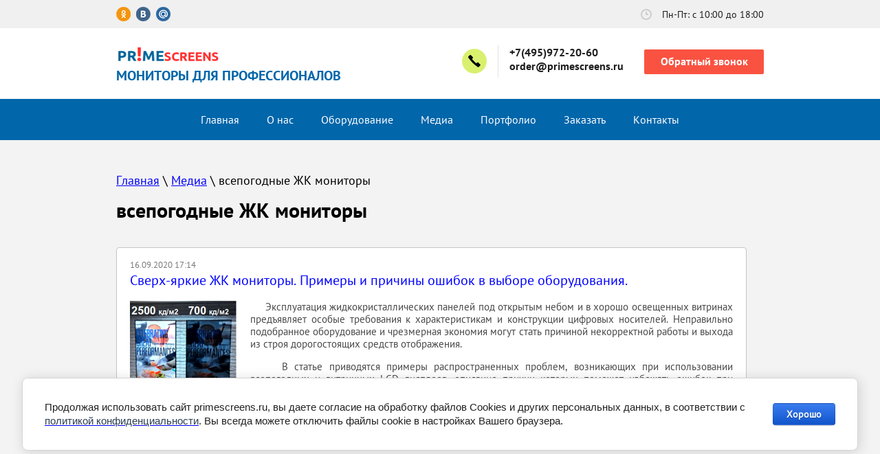

--- FILE ---
content_type: text/html; charset=utf-8
request_url: http://primescreens.ru/novosti/tag/%D0%B2%D1%81%D0%B5%D0%BF%D0%BE%D0%B3%D0%BE%D0%B4%D0%BD%D1%8B%D0%B5+%D0%96%D0%9A+%D0%BC%D0%BE%D0%BD%D0%B8%D1%82%D0%BE%D1%80%D1%8B
body_size: 5746
content:
			
	
	 

<!doctype html>
<html lang="ru">
<head>
<meta charset="utf-8">
<meta name="robots" content="all">
<title>всепогодные ЖК мониторы</title>
<meta name="description" content="всепогодные ЖК мониторы">
<meta name="keywords" content="всепогодные ЖК мониторы">
<meta name="SKYPE_TOOLBAR" content="SKYPE_TOOLBAR_PARSER_COMPATIBLE">
<meta name="viewport" content="width=device-width, initial-scale=1.0, maximum-scale=1.0, user-scalable=no">
<meta name="format-detection" content="telephone=no">
<meta http-equiv="x-rim-auto-match" content="none">
<link rel="stylesheet" href="/g/css/styles_articles_tpl.css">
<link rel="stylesheet" href="/t/v649/images/css/owl.carousel.css">
<link rel="stylesheet" href="/t/v649/images/css/easydropdown.css">
<script src="/g/libs/jquery/1.10.2/jquery.min.js"></script>
<script src="/g/s3/misc/math/0.0.1/s3.math.js"></script>
<script src="/g/s3/misc/eventable/0.0.1/s3.eventable.js"></script>
<script src="/g/s3/menu/allin/0.0.2/s3.menu.allin.js"></script>
<script src="/t/v649/images/js/owl.carousel.min.js"></script>
<script src="/t/v649/images/js/jquery.matchHeight.js"></script>
<script src="/t/v649/images/js/jquery.easydropdown.min.js"></script>
<script type="text/javascript" src="http://oml.ru/shared/s3/js/includeform.js"></script>
<script type="text/javascript" src="/t/v649/images/js/s3.form.js"></script>
<meta name="mailru-domain" content="OrmJDi2t1atdKeI7" />
<link rel='stylesheet' type='text/css' href='/shared/highslide-4.1.13/highslide.min.css'/>
<script type='text/javascript' src='/shared/highslide-4.1.13/highslide.packed.js'></script>
<script type='text/javascript'>
hs.graphicsDir = '/shared/highslide-4.1.13/graphics/';
hs.outlineType = null;
hs.showCredits = false;
hs.lang={cssDirection:'ltr',loadingText:'Загрузка...',loadingTitle:'Кликните чтобы отменить',focusTitle:'Нажмите чтобы перенести вперёд',fullExpandTitle:'Увеличить',fullExpandText:'Полноэкранный',previousText:'Предыдущий',previousTitle:'Назад (стрелка влево)',nextText:'Далее',nextTitle:'Далее (стрелка вправо)',moveTitle:'Передвинуть',moveText:'Передвинуть',closeText:'Закрыть',closeTitle:'Закрыть (Esc)',resizeTitle:'Восстановить размер',playText:'Слайд-шоу',playTitle:'Слайд-шоу (пробел)',pauseText:'Пауза',pauseTitle:'Приостановить слайд-шоу (пробел)',number:'Изображение %1/%2',restoreTitle:'Нажмите чтобы посмотреть картинку, используйте мышь для перетаскивания. Используйте клавиши вперёд и назад'};</script>

            <!-- 46b9544ffa2e5e73c3c971fe2ede35a5 -->
            <script src='/shared/s3/js/lang/ru.js'></script>
            <script src='/shared/s3/js/common.min.js'></script>
        <link rel='stylesheet' type='text/css' href='/shared/s3/css/calendar.css' /><link rel="icon" href="/favicon.ico" type="image/x-icon">

<!--s3_require-->
<link rel="stylesheet" href="/g/basestyle/1.0.1/articles/articles.css" type="text/css"/>
<link rel="stylesheet" href="/g/basestyle/1.0.1/user/user.css" type="text/css"/>
<link rel="stylesheet" href="/g/basestyle/1.0.1/cookie.message/cookie.message.css" type="text/css"/>
<link rel="stylesheet" href="/g/basestyle/1.0.1/articles/articles.blue.css" type="text/css"/>
<script type="text/javascript" src="/g/templates/pages/2016.1/articles/articles.js" async></script>
<link rel="stylesheet" href="/g/basestyle/1.0.1/user/user.blue.css" type="text/css"/>
<script type="text/javascript" src="/g/basestyle/1.0.1/user/user.js"></script>
<link rel="stylesheet" href="/g/s3/lp/lpc.v4/css/styles.css" type="text/css"/>
<link rel="stylesheet" href="/g/s3/lp/cookie.message/__landing_page_content_global.css" type="text/css"/>
<link rel="stylesheet" href="/g/s3/lp/cookie.message/colors_lpc.css" type="text/css"/>
<link rel="stylesheet" href="/g/basestyle/1.0.1/cookie.message/cookie.message.blue.css" type="text/css"/>
<script type="text/javascript" src="/g/basestyle/1.0.1/cookie.message/cookie.message.js" async></script>
<!--/s3_require-->

<script src="/t/v649/images/js/main.js" charset="utf-8"></script>
<!--[if lt IE 10]>
<script src="/g/libs/ie9-svg-gradient/0.0.1/ie9-svg-gradient.min.js"></script>
<script src="/g/libs/jquery-placeholder/2.0.7/jquery.placeholder.min.js"></script>
<script src="/g/libs/jquery-textshadow/0.0.1/jquery.textshadow.min.js"></script>
<script src="/g/s3/misc/ie/0.0.1/ie.js"></script>
<![endif]-->
<!--[if lt IE 9]>
<script src="/g/libs/html5shiv/html5.js"></script>
<![endif]-->

	<link rel="stylesheet" href="/t/v649/images/theme4/styles.scss.css">
<link href="/t/v649/images/styles_bdr.scss.css" rel="stylesheet" type="text/css" />
</head>
<body>
	<div class="background-overlay"></div>
	<div class="site-wrapper">
		<div class="top-information">
			<div class="top-information-inner">
								<div class="soc-networks">
										<a href="http://ok.ru/"><img src="/thumb/2/dtF3pO1iUUPP27k7qcf_Gw/21c21/d/soc3.png" alt=""></a>
										<a href="http://vk.com/"><img src="/thumb/2/zYtQRO9D1ENU0ZdjxjK-FA/21c21/d/soc4.png" alt=""></a>
										<a href="http://mail.ru/"><img src="/thumb/2/DiM1OLAjw0LGWh97ka1bfQ/21c21/d/soc6.png" alt=""></a>
									</div>
												<div class="hours">
					Пн-Пт: с 10:00 до 18:00
				</div>
							</div>
		</div>
		<header role="banner" class="site-header">
			<div class="header-inner">
								<div class="site-name">
					<a href="http://primescreens.ru">
						<img src="/thumb/2/riSSB9A64Os-gHlnZaUI9A/150r/d/logo_2017-07-09_2.png" />
					</a>
										<div class="activity">МОНИТОРЫ ДЛЯ ПРОФЕССИОНАЛОВ</div>
				</div>		
					
				<div class="top-contacts">
										<div class="phone">
						<div class="icon"></div>
						<div class="text">
													<div><a href="tel:+7(495)972-20-60">+7(495)972-20-60</a></div>
													<div><a href="tel:order@primescreens.ru">order@primescreens.ru</a></div>
												</div>
					</div>
										<div class="callback-button">
						<a href="/obratnyy-zvonok">Обратный звонок</a>
					</div>
									</div>
			</div>
		</header> <!-- .site-header -->		
		<div class="menu-wrapper">
			<div class="menu-button"></div>
			<div class="menu-inner">
				<div class="menu-title">
					Меню
					<div class="icon-close"></div>
				</div>
				<ul class="menu"><li><a href="/" >Главная</a></li><li><a href="/o_nas" >О нас</a></li><li><a href="/oborudovanie" >Оборудование</a><ul class="level-2"><li><a href="/besshovnye-zhk-monitory-dlya-videosten" >Бесшовные ЖК мониторы для видеостен</a></li><li><a href="/indor-zhk-monitory" >Indoor ЖК мониторы</a></li><li><a href="/outdoor-zhk-monitory" >Outdoor ЖК мониторы</a></li><li><a href="/interaktivnyye-monitory" >Интерактивные мониторы</a></li><li><a href="/proekcionnye-kuby-dlya-videosten" >Проекционные кубы для видеостен</a></li><li><a href="/zhk-monitory-dlya-vitrin" >ЖК мониторы для витрин</a></li><li><a href="/nestandartnyye-zhk-monitory" >Нестандартные ЖК и OLED мониторы</a></li><li><a href="/interaktivnyye-doski-stoly-na-baze-zhk-monitorov" >Интерактивные доски / столы на базе ЖК мониторов</a></li><li><a href="/zhk-monitory-dlya-ostanovok" >ЖК мониторы для остановок</a></li><li><a href="/svetodiodnye-ekrany-vysokogo-razresheniya" >Светодиодные видеостены высокого разрешения для помещений</a></li><li><a href="/svetodiodnye-monitory-all-in-one" >Светодиодные LED экраны All-in-one высокого разрешения</a></li><li><a href="/svetodiodnye-led-ekrany-krupnogo-formata" >Крупноформатные светодиодные экраны для улицы и помещений</a></li></ul></li><li class="opened active"><a href="/novosti" >Медиа</a></li><li><a href="/portfolio" >Портфолио</a></li><li><a href="/zakazat" >Заказать</a></li><li><a href="/kontakty" >Контакты</a><ul class="level-2"><li><a href="/politika-konfidencialnosti-sajta-primescreens-ru" >Политика конфиденциальности</a></li></ul></li></ul>			</div>
		</div>
				<div class="site-container">
			<div class="form-button">
				<span></span>
			</div>
										
								<div class="about-us">
				<div class="about-us-inner clear-self">
					<div class="text-side">
						
<div class="page-path" data-url="/novosti"><a href="/">Главная</a> \ <a href="/novosti">Медиа</a> \ всепогодные ЖК мониторы</div>						<h1>всепогодные ЖК мониторы</h1>
						<div class="note">
		

<link rel="stylesheet" href="/g/libs/jquery-popover/0.0.3/jquery.popover.css">


<div class="g-page g-page-article g-page-article--main">
	<div class="g-top-panel g-top-panel--relative">
		
	</div>
	
	<style>
		
			.g-menu-2__link{display: block;}
			@media (max-width: 380px){
				.g-article--simple-view .g-article__image{float: none;margin-right: auto;margin-left: auto;text-align: center;}
			}
		
	</style>

	
		
			<div class="g-article-list">

			<article class="g-article g-article--simple-view">
			<time class="g-article__date">16.09.2020 17:14</time>
			<a class="g-article__name" href="/novosti/article_post/sverh-yarkie-zhk-monitory-osobennosti-konstrukcii-i-ekspluatacii">Сверх-яркие ЖК мониторы. Примеры и причины ошибок в выборе оборудования.</a>
			<div class="g-article__body g-clear-self">
									<div class="g-article__image">
						<a href="/novosti/article_post/sverh-yarkie-zhk-monitory-osobennosti-konstrukcii-i-ekspluatacii">
							<img src="/thumb/2/7SbM-ne_T__r_qg2dFcXog/180r160/d/sverh-yarkie_reklamno_informacionnye_zhk_monitory.png" alt="Сверх-яркие ЖК мониторы. Примеры и причины ошибок в выборе оборудования." title="Сверх-яркие ЖК мониторы. Примеры и причины ошибок в выборе оборудования.">
						</a>
					</div>
								<div class="g-article__text">
											<p style="text-align: justify;">&nbsp;&nbsp;&nbsp;&nbsp; Эксплуатация жидкокристаллических панелей под открытым небом и в хорошо освещенных витринах предъявляет особые требования к характеристикам и конструкции цифровых носителей. Неправильно подобранное оборудование и чрезмерная экономия могут стать причиной некорректной работы и выхода из строя дорогостоящих средств отображения.</p>

<p style="text-align: justify;">&nbsp;&nbsp;&nbsp;&nbsp; В статье приводятся примеры распространенных проблем, возникающих при использовании всепогодных и витринных LCD дисплеев, описание причин которых поможет избежать ошибок при выборе систем визуализации и предотвратит потерю значительных денежных средств.</p>

<p>&nbsp;</p>
									</div>
			</div>
					</article>

	
</div>
		
	</div>

						</div>
					</div>
				</div>
			</div>	
							</div>
		
		<footer role="contentinfo" class="site-footer">
			<div class="site-footer-inner">
				<div class="site-copyright"><span style='font-size:14px;' class='copyright'><!--noindex--><a href="https://megagroup.ru" target="_blank" class="copyright" rel="nofollow"><img src="/g/mlogo/svg/site-sozdan-v-megagrupp-ru-light.svg" alt="Этот сайт может продавать"></a><!--/noindex--></span></div>
				<div class="site-name">Copyright  &copy; 2017 - 2025 </div>
				<div class="site-counters"><!--LiveInternet counter--><script type="text/javascript">
document.write("<a href='//www.liveinternet.ru/click' "+
"target=_blank><img src='//counter.yadro.ru/hit?t12.1;r"+
escape(document.referrer)+((typeof(screen)=="undefined")?"":
";s"+screen.width+"*"+screen.height+"*"+(screen.colorDepth?
screen.colorDepth:screen.pixelDepth))+";u"+escape(document.URL)+
";"+Math.random()+
"' alt='' title='LiveInternet: показано число просмотров за 24"+
" часа, посетителей за 24 часа и за сегодня' "+
"border='0' width='88' height='31'><\/a>")
</script><!--/LiveInternet-->
<!--__INFO2025-12-28 01:38:03INFO__-->
</div>			
			</div>
		</footer> <!-- .site-footer -->
	</div>
	<script src="/t/v649/images/js/flexFix.js"></script>

<!-- assets.bottom -->
<!-- </noscript></script></style> -->
<script src="/my/s3/js/site.min.js?1766735747" ></script>
<script >/*<![CDATA[*/
var megacounter_key="e94b0004e1e8442a2ff59f99efba6b89";
(function(d){
    var s = d.createElement("script");
    s.src = "//counter.megagroup.ru/loader.js?"+new Date().getTime();
    s.async = true;
    d.getElementsByTagName("head")[0].appendChild(s);
})(document);
/*]]>*/</script>
	
		
		
				<!--noindex-->
		<div id="s3-cookie-message" class="s3-cookie-message-wrap">
			<div class="s3-cookie-message">
				<div class="s3-cookie-message__text">
					Продолжая использовать сайт primescreens.ru, вы даете согласие на обработку файлов Cookies и других персональных данных, в соответствии с <a href="/politika-konfidencialnosti-sajta-primescreens-ru"><span style="color:#2c3e50;">политикой конфиденциальности</span></a>. Вы всегда можете отключить файлы cookie в настройках Вашего браузера.
				</div>
				<div class="s3-cookie-message__btn">
					<div id="s3-cookie-message__btn" class="g-button">
						Хорошо
					</div>
				</div>
			</div>
		</div>
		<!--/noindex-->
	
	
<script >/*<![CDATA[*/
$ite.start({"sid":1705473,"vid":1715281,"aid":2022821,"stid":4,"cp":21,"active":true,"domain":"primescreens.ru","lang":"ru","trusted":false,"debug":false,"captcha":3});
/*]]>*/</script>
<!-- /assets.bottom -->
</body>
<!-- 587 -->
</html>

--- FILE ---
content_type: text/css
request_url: http://primescreens.ru/t/v649/images/theme4/styles.scss.css
body_size: 22146
content:
@charset "utf-8";
html {
  font-family: sans-serif;
  -ms-text-size-adjust: 100%;
  -webkit-text-size-adjust: 100%;
  overflow-y: scroll; }

body {
  margin: 0; }

article, aside, details, figcaption, figure, footer, header, hgroup, main, menu, nav, section, summary {
  display: block; }

audio, canvas, progress, video {
  display: inline-block;
  vertical-align: baseline; }

audio:not([controls]) {
  display: none;
  height: 0; }

[hidden], template {
  display: none; }

a {
  background-color: transparent; }

a:active, a:hover {
  outline: 0; }

abbr[title] {
  border-bottom: 1px dotted; }

b, strong {
  font-weight: 700; }

dfn {
  font-style: italic; }

h1 {
  font-size: 2em;
  margin: 0.67em 0; }

mark {
  background: #ff0;
  color: #000; }

small {
  font-size: 80%; }

sub, sup {
  font-size: 75%;
  line-height: 0;
  position: relative;
  vertical-align: baseline; }

sup {
  top: -0.5em; }

sub {
  bottom: -0.25em; }

img {
  border: 0; }

svg:not(:root) {
  overflow: hidden; }

figure {
  margin: 1em 40px; }

hr {
  box-sizing: content-box;
  height: 0; }

pre {
  overflow: auto; }

code, kbd, pre, samp {
  font-family: monospace, monospace;
  font-size: 1em; }

button, input, optgroup, select, textarea {
  font: inherit;
  margin: 0; }

button {
  overflow: visible; }

button, select {
  text-transform: none; }

button, html input[type="button"], input[type="reset"], input[type="submit"] {
  -webkit-appearance: button;
  cursor: pointer; }

button[disabled], html input[disabled] {
  cursor: default; }

button::-moz-focus-inner, input::-moz-focus-inner {
  border: 0;
  padding: 0; }

input {
  line-height: normal; }

input[type="checkbox"], input[type="radio"] {
  box-sizing: border-box;
  padding: 0; }

input[type="number"]::-webkit-inner-spin-button, input[type="number"]::-webkit-outer-spin-button {
  height: auto; }

input[type="search"] {
  -webkit-appearance: textfield;
  box-sizing: content-box; }

input[type="search"]::-webkit-search-cancel-button, input[type="search"]::-webkit-search-decoration {
  -webkit-appearance: none; }

fieldset {
  border: 1px solid silver;
  margin: 0 2px;
  padding: 0.35em 0.625em 0.75em; }

legend {
  border: 0;
  padding: 0; }

textarea {
  overflow: auto; }

optgroup {
  font-weight: 700; }

table {
  border-collapse: collapse; }
/*border-spacing:0*/
/*td,th{padding:0}*/
@media print {
  * {
    background: transparent !important;
    color: #000 !important;
    box-shadow: none !important;
    text-shadow: none !important; }

  a, a:visited {
    text-decoration: underline; }

  a[href]:after {
    content: " (" attr(href) ")"; }

  abbr[title]:after {
    content: " (" attr(title) ")"; }

  pre, blockquote {
    border: 1px solid #999;
    page-break-inside: avoid; }

  thead {
    display: table-header-group; }

  tr, img {
    page-break-inside: avoid; }

  img {
    max-width: 100% !important; }

  @page {
    margin: 0.5cm; }

  p, h2, h3 {
    orphans: 3;
    widows: 3; }

  h2, h3 {
    page-break-after: avoid; } }

.hide {
  display: none; }

.show {
  display: block; }

.invisible {
  visibility: hidden; }

.visible {
  visibility: visible; }

.reset-indents {
  padding: 0;
  margin: 0; }

.reset-font {
  line-height: 0;
  font-size: 0; }

.clear-list {
  list-style: none;
  padding: 0;
  margin: 0; }

.clearfix:before, .clearfix:after {
  display: table;
  content: "";
  line-height: 0;
  font-size: 0; }
  .clearfix:after {
    clear: both; }

.clear {
  visibility: hidden;
  clear: both;
  height: 0;
  font-size: 1px;
  line-height: 0; }

.clear-self::after {
  display: block;
  visibility: hidden;
  clear: both;
  height: 0;
  content: ''; }

.background-overlay {
  position: fixed;
  top: 0;
  right: 0;
  bottom: 0;
  left: 0;
  opacity: 0.7;
  background-color: #000;
  display: none;
  z-index: 99; }
  .background-overlay.show {
    display: block; }

.overflowHidden {
  overflow: hidden; }

.overflowBox {
  overflow: hidden; }

.thumb, .YMaps, .ymaps-map {
  color: #000; }

.table {
  display: table; }
  .table .tr {
    display: table-row; }
    .table .tr .td {
      display: table-cell; }

.table0, .table1, .table2 {
  border-collapse: collapse; }
  .table0 td, .table1 td, .table2 td {
    padding: 0.5em; }

.table1, .table2 {
  border: 1px solid #afafaf; }
  .table1 td, .table2 td, .table1 th, .table2 th {
    border: 1px solid #afafaf; }

.table2 th {
  padding: 0.5em;
  color: #fff;
  background: #f00; }

@font-face {
  font-family: 'PTSans Regular';
  src: url("/g/fonts/pt_sans/pt_sans-r.eot");
  src: url("/g/fonts/pt_sans/pt_sans-r.eot?#iefix") format("embedded-opentype"), url("/g/fonts/pt_sans/pt_sans-r.woff2") format("woff2"), url("/g/fonts/pt_sans/pt_sans-r.woff") format("woff"), url("/g/fonts/pt_sans/pt_sans-r.ttf") format("truetype"), url("/g/fonts/pt_sans/pt_sans-r.svg#PTSans Regular") format("svg");
  font-weight: normal;
  font-style: normal; }

@font-face {
  font-family: 'PTSans Bold';
  src: url("/g/fonts/pt_sans/pt_sans-b.eot");
  src: url("/g/fonts/pt_sans/pt_sans-b.eot?#iefix") format("embedded-opentype"), url("/g/fonts/pt_sans/pt_sans-b.woff2") format("woff2"), url("/g/fonts/pt_sans/pt_sans-b.woff") format("woff"), url("/g/fonts/pt_sans/pt_sans-b.ttf") format("truetype"), url("/g/fonts/pt_sans/pt_sans-b.svg#PTSans Bold") format("svg");
  font-weight: normal;
  font-style: normal; }

@font-face {
  font-family: 'PTSans Italic';
  src: url("/g/fonts/pt_sans/pt_sans-i.eot");
  src: url("/g/fonts/pt_sans/pt_sans-i.eot?#iefix") format("embedded-opentype"), url("/g/fonts/pt_sans/pt_sans-i.woff2") format("woff2"), url("/g/fonts/pt_sans/pt_sans-i.woff") format("woff"), url("/g/fonts/pt_sans/pt_sans-i.ttf") format("truetype"), url("/g/fonts/pt_sans/pt_sans-i.svg#PTSans Italic") format("svg");
  font-weight: normal;
  font-style: normal; }

@font-face {
  font-family: 'RobotoCondensed Bold';
  src: url("/g/fonts/roboto_condensed/roboto_condensed-b.eot");
  src: url("/g/fonts/roboto_condensed/roboto_condensed-b.eot?#iefix") format("embedded-opentype"), url("/g/fonts/roboto_condensed/roboto_condensed-b.woff2") format("woff2"), url("/g/fonts/roboto_condensed/roboto_condensed-b.woff") format("woff"), url("/g/fonts/roboto_condensed/roboto_condensed-b.ttf") format("truetype"), url("/g/fonts/roboto_condensed/roboto_condensed-b.svg#RobotoCondensed Bold") format("svg");
  font-weight: normal;
  font-style: normal; }

@font-face {
  font-family: 'RobotoCondensed Regular';
  src: url("/g/fonts/roboto_condensed/roboto_condensed-r.eot");
  src: url("/g/fonts/roboto_condensed/roboto_condensed-r.eot?#iefix") format("embedded-opentype"), url("/g/fonts/roboto_condensed/roboto_condensed-r.woff2") format("woff2"), url("/g/fonts/roboto_condensed/roboto_condensed-r.woff") format("woff"), url("/g/fonts/roboto_condensed/roboto_condensed-r.ttf") format("truetype"), url("/g/fonts/roboto_condensed/roboto_condensed-r.svg#RobotoCondensed Regular") format("svg");
  font-weight: normal;
  font-style: normal; }

@font-face {
  font-family: 'OpenSans ExtraBold';
  src: url("/g/fonts/open_sans/open_sans-e-b.eot");
  src: url("/g/fonts/open_sans/open_sans-e-b.eot?#iefix") format("embedded-opentype"), url("/g/fonts/open_sans/open_sans-e-b.woff2") format("woff2"), url("/g/fonts/open_sans/open_sans-e-b.woff") format("woff"), url("/g/fonts/open_sans/open_sans-e-b.ttf") format("truetype"), url("/g/fonts/open_sans/open_sans-e-b.svg#OpenSans ExtraBold") format("svg");
  font-weight: normal;
  font-style: normal; }

html, body {
  height: 100%; }

html {
  font-size: 16px; }

body {
  position: relative;
  min-width: 320px;
  text-align: left;
  color: #000;
  background: #fff;
  font-family: 'PTSans Regular', sans-serif;
  font-size: 18px;
  line-height: 1.25; }

h1, h2, h3, h4, h5, h6 {
  color: #000;
  font-family: 'PTSans Bold', sans-serif;
  font-weight: normal;
  font-style: normal; }

h1 {
  margin-top: 0;
  font-size: 30px; }

h2 {
  font-size: 28px; }

h3 {
  font-size: 26px; }

h4 {
  font-size: 24px; }

h5 {
  font-size: 22px; }

h6 {
  font-size: 20px; }

h5, h6 {
  font-weight: bold; }

a {
  text-decoration: underline;
  color: #00f; }

a:hover {
  text-decoration: none; }

a img {
  border-color: #000; }

a[href^="tel:"] {
  text-decoration: none;
  color: inherit;
  cursor: default; }

img, textarea, object, object embed, .table-wrapper {
  max-width: 100%; }

.table-wrapper {
  overflow: auto; }

img {
  height: auto; }

table img {
  max-width: none; }

* {
  -webkit-tap-highlight-color: rgba(0, 0, 0, 0); }

.page-path {
  margin-bottom: 15px;
  white-space: pre-wrap;
  line-height: 1; }

.site-header a img, .site-sidebar a img, .site-footer a img {
  border: none; }

.site-header p, .site-footer p {
  margin: 0; }

.site-sidebar p:first-child {
  margin-top: 0; }
  .site-sidebar p:last-child {
    border-bottom: 0; }

input, textarea, select {
  outline-style: none; }

.site-wrapper {
  min-height: 100%;
  display: -moz-box;
  display: -webkit-box;
  display: -webkit-flex;
  display: -moz-flex;
  display: -ms-flexbox;
  display: flex;
  -webkit-box-direction: normal;
  -webkit-box-orient: vertical;
  -moz-box-direction: normal;
  -moz-box-orient: vertical;
  -webkit-flex-direction: column;
  -moz-flex-direction: column;
  -ms-flex-direction: column;
  flex-direction: column; }
  .ie .site-wrapper {
    height: 100%; }

.top-information {
  padding: 10px 0 5px;
  background: #f0f0f0; }
  .top-information .top-information-inner {
    max-width: 942px;
    margin: 0 auto; }
  .top-information .top-information-inner .soc-networks {
    float: left; }
    .top-information .top-information-inner .soc-networks a {
      display: inline-block;
      margin: 0 3px 0 0;
      width: 21px;
      height: 21px; }
  .top-information .top-information-inner .hours {
    float: right;
    font-family: 'PTSans Regular', sans-serif;
    color: #1d1d1d;
    font-size: 14px;
    background: url(../clock.svg) left top no-repeat;
    padding-left: 31px;
    margin-top: 3px; }
  @media screen and (max-width: 1023px) {
  .top-information {
    display: none; } }

.site-header {
  -webkit-box-flex: none;
  -webkit-flex: none;
  -moz-box-flex: none;
  -moz-flex: none;
  -ms-flex: none;
  flex: none; }
  .site-header .header-inner {
    max-width: 942px;
    margin: 0 auto; }
  .site-header .site-name {
    float: left;
    font-family: 'PTSans Bold', sans-serif;
    font-size: 22px;
    padding: 28px 0 21px; }
  .site-header .site-name a {
    color: #1d1d1d;
    text-decoration: none; }
  .site-header .site-name .activity {
    font-family: 'PTSans Bold', sans-serif;
    color: #0166aa;
    font-size: 20px; }
  .site-header .top-contacts {
    float: right; }
  .site-header .top-contacts .phone {
    display: inline-block;
    margin: 25px 0;
    vertical-align: middle; }
    .site-header .top-contacts .phone .icon {
      float: left;
      width: 36px;
      height: 36px;
      border-radius: 50%;
      background: #d9f06e url("data:image/svg+xml,%3Csvg%20version%3D%221.1%22%20baseProfile%3D%22full%22%20xmlns%3D%22http%3A%2F%2Fwww.w3.org%2F2000%2Fsvg%22%20xmlns%3Axlink%3D%22http%3A%2F%2Fwww.w3.org%2F1999%2Fxlink%22%20xmlns%3Aev%3D%22http%3A%2F%2Fwww.w3.org%2F2001%2Fxml-events%22%20xml%3Aspace%3D%22preserve%22%20x%3D%220px%22%20y%3D%220px%22%20width%3D%2218px%22%20height%3D%2218px%22%20%20viewBox%3D%220%200%2018%2018%22%20preserveAspectRatio%3D%22none%22%20shape-rendering%3D%22geometricPrecision%22%3E%22%3Cpath%20fill%3D%22%23000000%22%20d%3D%22M17.474%2C15.328%20L16.398%2C16.403%20C16.335%2C16.466%2016.257%2C16.503%2016.183%2C16.546%20C16.140%2C16.620%2016.104%2C16.698%2016.040%2C16.762%20L15.323%2C17.479%20C14.927%2C17.875%2014.285%2C17.875%2013.889%2C17.479%20C13.889%2C17.479%209.963%2C14.987%206.480%2C11.504%20C3.156%2C8.179%200.266%2C3.856%200.266%2C3.856%20C-0.130%2C3.460%20-0.130%2C2.817%200.266%2C2.422%20L0.983%2C1.705%20C1.047%2C1.641%201.124%2C1.605%201.198%2C1.562%20C1.242%2C1.487%201.278%2C1.410%201.341%2C1.346%20L2.417%2C0.271%20C2.813%2C-0.126%203.455%2C-0.126%203.851%2C0.271%20L6.719%2C3.139%20C7.115%2C3.535%207.115%2C4.177%206.719%2C4.573%20L5.643%2C5.648%20C5.582%2C5.710%205.506%2C5.744%205.435%2C5.787%20C6.335%2C6.897%207.382%2C8.104%208.512%2C9.233%20C9.641%2C10.363%2010.847%2C11.410%2011.958%2C12.310%20C12.000%2C12.238%2012.035%2C12.163%2012.096%2C12.101%20L13.172%2C11.026%20C13.568%2C10.630%2014.210%2C10.630%2014.606%2C11.026%20L17.474%2C13.894%20C17.870%2C14.290%2017.870%2C14.932%2017.474%2C15.328%20Z%22%3E%3C%2Fpath%3E%3C%2Fsvg%3E") 50% 50% no-repeat;
      margin: 5px 16px 5px 0; }
    .site-header .top-contacts .phone .text {
      float: right;
      border-left: 1px solid #e2e2e2;
      font-family: 'PTSans Bold', sans-serif;
      color: #1d1d1d;
      font-size: 16px;
      padding: 0 0 7px 16px; }
  .site-header .top-contacts .address {
    display: inline-block;
    vertical-align: middle;
    margin: 25px 10px 25px 0;
    width: 259px; }
    .site-header .top-contacts .address .icon {
      float: left;
      width: 36px;
      height: 36px;
      border-radius: 50%;
      background: #d9f06e url("data:image/svg+xml,%3Csvg%20version%3D%221.1%22%20baseProfile%3D%22full%22%20xmlns%3D%22http%3A%2F%2Fwww.w3.org%2F2000%2Fsvg%22%20xmlns%3Axlink%3D%22http%3A%2F%2Fwww.w3.org%2F1999%2Fxlink%22%20xmlns%3Aev%3D%22http%3A%2F%2Fwww.w3.org%2F2001%2Fxml-events%22%20xml%3Aspace%3D%22preserve%22%20x%3D%220px%22%20y%3D%220px%22%20width%3D%2218px%22%20height%3D%2218px%22%20%20viewBox%3D%220%200%2018%2018%22%20preserveAspectRatio%3D%22none%22%20shape-rendering%3D%22geometricPrecision%22%3E%22%3Cpath%20fill%3D%22%23000000%22%20d%3D%22M7.000%2C18.000%20C5.868%2C18.000%20-0.000%2C10.478%20-0.000%2C6.750%20C-0.000%2C3.022%203.134%2C-0.001%207.000%2C-0.001%20C10.866%2C-0.001%2014.000%2C3.022%2014.000%2C6.750%20C14.000%2C10.478%208.095%2C18.000%207.000%2C18.000%20ZM7.000%2C2.250%20C4.423%2C2.250%202.333%2C4.265%202.333%2C6.750%20C2.333%2C9.235%204.423%2C11.250%207.000%2C11.250%20C9.577%2C11.250%2011.667%2C9.235%2011.667%2C6.750%20C11.667%2C4.265%209.577%2C2.250%207.000%2C2.250%20Z%22%3E%3C%2Fpath%3E%3C%2Fsvg%3E") 11px 50% no-repeat;
      margin: 0 16px 0 0; }
    .site-header .top-contacts .address .text {
      font-family: 'PTSans Regular', sans-serif;
      color: #1d1d1d;
      font-size: 14px;
      border-left: 1px solid #e2e2e2;
      padding: 0 0 0 16px;
      float: right;
      max-width: 190px; }
  .site-header .top-contacts .callback-button {
    display: inline-block;
    vertical-align: middle;
    width: 174px;
    margin: 30px 0 30px 25px; }
    .site-header .top-contacts .callback-button a {
      display: block;
      background-color: #fa5241;
      height: 36px;
      line-height: 35px;
      text-align: center;
      font-family: 'PTSans Bold', sans-serif;
      color: #fff;
      font-size: 16px;
      padding: 0 20px;
      border-radius: 2px;
      text-decoration: none; }
      .site-header .top-contacts .callback-button a:hover {
        background-color: #fb7f73; }
      .site-header .top-contacts .callback-button a:active {
        background-color: #f9250f; }
  @media screen and (max-width: 1023px) {
  .site-header .header-inner {
    margin: 48px 20px;
    max-width: 100%; }
  .site-header .top-contacts .callback-button {
    z-index: 98;
    float: none;
    position: absolute;
    top: 0;
    right: 0;
    margin: 0; }
    .site-header .top-contacts .callback-button a {
      border-radius: 0;
      height: 48px;
      line-height: 50px; } }
  @media screen and (max-width: 767px) {
  .site-header .top-contacts .address {
    display: none; } }
  @media screen and (max-width: 479px) {
  .site-header .site-name {
    text-align: center;
    float: none; }
    .site-header .site-name .activity {
      text-align: center;
      font-size: 16px;
      color: #777;
      font-family: 'PTSans Regular', sans-serif; }
  .site-header .top-contacts {
    float: none; }
    .site-header .top-contacts .phone {
      display: block;
      width: 200px;
      margin: 0 auto;
      padding-bottom: 20px; }
      .site-header .top-contacts .phone .icon {
        margin-right: 0; }

    .site-header .top-contacts .address {
      display: none; } }

.menu-wrapper {
  background-color: #0166aa;
  padding: 12px 0;
  position: relative; }
  .menu-wrapper .menu-inner {
    width: 942px;
    margin: 0 auto; }
  .menu-wrapper .menu-inner .menu-title {
    display: none; }
  .menu-wrapper .menu-inner .menu {
    list-style: none;
    margin: 0;
    padding: 0;
    text-align: center; }
    .menu-wrapper .menu-inner .menu li {
      display: inline-block; }
      .menu-wrapper .menu-inner .menu li a {
        text-decoration: none;
        display: block;
        font-family: 'PTSans Regular', sans-serif;
        font-size: 16px;
        color: #fff;
        padding: 8px 20px;
        border-radius: 2px; }
        .menu-wrapper .menu-inner .menu li a:hover {
          background-color: #d9f06e;
          color: #1d1d1d; }
      .menu-wrapper .menu-inner .menu li ul {
        display: none;
        z-index: 100;
        position: absolute;
        top: 100% !important;
        background-color: #fff;
        width: 220px;
        margin: 0;
        padding: 0;
        border-radius: 0 0 2px 2px; }
        .menu-wrapper .menu-inner .menu li ul li {
          display: block;
          border-bottom: 1px solid #e8e8e8; }
          .menu-wrapper .menu-inner .menu li ul li:last-child {
            border-bottom: none; }
            .menu-wrapper .menu-inner .menu li ul li:last-child a {
              border-radius: 0 0 2px 2px; }
          .menu-wrapper .menu-inner .menu li ul li a {
            font-size: 16px;
            color: #000;
            border-radius: 0;
            padding: 10px 20px; }
            .menu-wrapper .menu-inner .menu li ul li a:hover {
              color: #fff;
              background-color: #0166aa; }
  @media screen and (max-width: 1023px) {
  .menu-wrapper {
    position: absolute;
    top: 0;
    left: 0;
    right: 0;
    height: 48px;
    padding: 0; }
    .menu-wrapper.opened .menu-inner {
      transform: none;
      -webkit-transform: none; }

    .menu-wrapper .menu-button {
      cursor: pointer;
      width: 65px;
      height: 48px;
      background: url("data:image/svg+xml,%3Csvg%20version%3D%221.1%22%20baseProfile%3D%22full%22%20xmlns%3D%22http%3A%2F%2Fwww.w3.org%2F2000%2Fsvg%22%20xmlns%3Axlink%3D%22http%3A%2F%2Fwww.w3.org%2F1999%2Fxlink%22%20xmlns%3Aev%3D%22http%3A%2F%2Fwww.w3.org%2F2001%2Fxml-events%22%20xml%3Aspace%3D%22preserve%22%20x%3D%220px%22%20y%3D%220px%22%20width%3D%2222px%22%20height%3D%2216px%22%20%20viewBox%3D%220%200%2022%2016%22%20preserveAspectRatio%3D%22none%22%20shape-rendering%3D%22geometricPrecision%22%3E%3Cpath%20fill%3D%22%23fff%22%20d%3D%22M21.500%2C16.000%20L0.500%2C16.000%20C0.224%2C16.000%20-0.000%2C15.776%20-0.000%2C15.500%20L-0.000%2C14.500%20C-0.000%2C14.224%200.224%2C14.000%200.500%2C14.000%20L21.500%2C14.000%20C21.776%2C14.000%2022.000%2C14.224%2022.000%2C14.500%20L22.000%2C15.500%20C22.000%2C15.776%2021.776%2C16.000%2021.500%2C16.000%20ZM21.500%2C9.000%20L0.500%2C9.000%20C0.224%2C9.000%20-0.000%2C8.776%20-0.000%2C8.500%20L-0.000%2C7.500%20C-0.000%2C7.224%200.224%2C7.000%200.500%2C7.000%20L21.500%2C7.000%20C21.776%2C7.000%2022.000%2C7.224%2022.000%2C7.500%20L22.000%2C8.500%20C22.000%2C8.776%2021.776%2C9.000%2021.500%2C9.000%20ZM21.500%2C2.000%20L0.500%2C2.000%20C0.224%2C2.000%20-0.000%2C1.776%20-0.000%2C1.500%20L-0.000%2C0.500%20C-0.000%2C0.224%200.224%2C-0.000%200.500%2C-0.000%20L21.500%2C-0.000%20C21.776%2C-0.000%2022.000%2C0.224%2022.000%2C0.500%20L22.000%2C1.500%20C22.000%2C1.776%2021.776%2C2.000%2021.500%2C2.000%20Z%22%20class%3D%22cls-1%22%3E%3C%2Fpath%3E%3C%2Fsvg%3E") 50% 50% no-repeat; }

    .menu-wrapper .menu-inner {
      width: 284px;
      position: fixed;
      top: 0;
      bottom: 0;
      margin: 0;
      max-width: auto;
      transform: translate3d(-100%, 0, 0);
      -webkit-transform: translate3d(-100%, 0, 0);
      transition: transform 0.3s;
      -webkit-transition: transform 0.3s;
      background-color: #504acc;
      z-index: 100;
      overflow: auto; }
      .menu-wrapper .menu-inner .menu-title {
        padding: 0 20px;
        height: 48px;
        position: relative;
        font-family: 'PTSans Bold', sans-serif;
        color: #fff;
        font-size: 20px;
        line-height: 48px;
        background-color: #3832b1;
        display: block; }
        .menu-wrapper .menu-inner .menu-title .icon-close {
          position: absolute;
          top: 0;
          right: 0;
          width: 52px;
          height: 48px;
          background: url("data:image/svg+xml,%3Csvg%20version%3D%221.1%22%20baseProfile%3D%22full%22%20xmlns%3D%22http%3A%2F%2Fwww.w3.org%2F2000%2Fsvg%22%20xmlns%3Axlink%3D%22http%3A%2F%2Fwww.w3.org%2F1999%2Fxlink%22%20xmlns%3Aev%3D%22http%3A%2F%2Fwww.w3.org%2F2001%2Fxml-events%22%20xml%3Aspace%3D%22preserve%22%20x%3D%220px%22%20y%3D%220px%22%20width%3D%2214px%22%20height%3D%2214px%22%20%20viewBox%3D%220%200%2014%2014%22%20preserveAspectRatio%3D%22none%22%20shape-rendering%3D%22geometricPrecision%22%3E%3Cpath%20fill%3D%22%23fff%22%20d%3D%22M8.686%2C6.831%20L13.593%2C11.739%20C13.906%2C12.052%2013.906%2C12.559%2013.593%2C12.872%20L13.027%2C13.438%20C12.714%2C13.751%2012.206%2C13.751%2011.893%2C13.438%20L6.986%2C8.531%20L1.925%2C13.592%20C1.611%2C13.906%201.102%2C13.906%200.788%2C13.592%20L0.220%2C13.024%20C-0.094%2C12.710%20-0.094%2C12.201%200.220%2C11.887%20L5.281%2C6.826%20L0.374%2C1.919%20C0.061%2C1.606%200.061%2C1.098%200.374%2C0.785%20L0.940%2C0.219%20C1.253%2C-0.094%201.760%2C-0.094%202.073%2C0.219%20L6.981%2C5.126%20L11.775%2C0.332%20C12.089%2C0.018%2012.598%2C0.018%2012.912%2C0.332%20L13.480%2C0.900%20C13.794%2C1.214%2013.794%2C1.723%2013.480%2C2.037%20L8.686%2C6.831%20Z%22%3E%3C%2Fpath%3E%3C%2Fsvg%3E") 50% 50% no-repeat;
          cursor: pointer; }
      .menu-wrapper .menu-inner .menu {
        text-align: left; }
        .menu-wrapper .menu-inner .menu li {
          display: block;
          border-bottom: 1px solid rgba(255, 255, 255, 0.15);
          margin-top: -1px; }
          .menu-wrapper .menu-inner .menu li.s3-menu-allin-has > a {
            padding-right: 45px;
            background: url("data:image/svg+xml,%3Csvg%20version%3D%221.1%22%20baseProfile%3D%22full%22%20xmlns%3D%22http%3A%2F%2Fwww.w3.org%2F2000%2Fsvg%22%20xmlns%3Axlink%3D%22http%3A%2F%2Fwww.w3.org%2F1999%2Fxlink%22%20xmlns%3Aev%3D%22http%3A%2F%2Fwww.w3.org%2F2001%2Fxml-events%22%20xml%3Aspace%3D%22preserve%22%20x%3D%220px%22%20y%3D%220px%22%20width%3D%225px%22%20height%3D%227px%22%20%20viewBox%3D%220%200%205%207%22%20preserveAspectRatio%3D%22none%22%20shape-rendering%3D%22geometricPrecision%22%3E%3Cpath%20fill%3D%22%23fff%22%20d%3D%22M5.000%2C4.000%20L4.000%2C4.000%20L4.000%2C4.000%20L4.000%2C5.000%20L3.000%2C5.000%20L3.000%2C4.000%20L3.000%2C4.000%20L3.000%2C3.000%20L3.000%2C3.000%20L3.000%2C3.000%20L3.000%2C2.000%20L4.000%2C2.000%20L4.000%2C3.000%20L5.000%2C3.000%20L5.000%2C4.000%20L5.000%2C4.000%20ZM3.000%2C3.000%20L2.000%2C3.000%20L2.000%2C2.000%20L2.000%2C2.000%20L2.000%2C1.000%20L3.000%2C1.000%20L3.000%2C2.000%20L3.000%2C2.000%20L3.000%2C3.000%20ZM2.000%2C2.000%20L1.000%2C2.000%20L1.000%2C1.000%20L1.000%2C1.000%20L1.000%2C-0.000%20L2.000%2C-0.000%20L2.000%2C1.000%20L2.000%2C1.000%20L2.000%2C2.000%20ZM3.000%2C5.000%20L3.000%2C6.000%20L2.000%2C6.000%20L2.000%2C5.000%20L2.000%2C5.000%20L2.000%2C4.000%20L3.000%2C4.000%20L3.000%2C5.000%20L3.000%2C5.000%20ZM2.000%2C6.000%20L2.000%2C7.000%20L1.000%2C7.000%20L1.000%2C6.000%20L1.000%2C6.000%20L1.000%2C5.000%20L2.000%2C5.000%20L2.000%2C6.000%20L2.000%2C6.000%20ZM-0.000%2C7.000%20L-0.000%2C6.000%20L1.000%2C6.000%20L1.000%2C7.000%20L-0.000%2C7.000%20ZM-0.000%2C-0.000%20L1.000%2C-0.000%20L1.000%2C1.000%20L-0.000%2C1.000%20L-0.000%2C-0.000%20Z%22%3E%3C%2Fpath%3E%3C%2Fsvg%3E") 259px 50% no-repeat; }
            .menu-wrapper .menu-inner .menu li.s3-menu-allin-has > a:hover {
              color: #000;
              background: #d9f06e url("data:image/svg+xml,%3Csvg%20version%3D%221.1%22%20baseProfile%3D%22full%22%20xmlns%3D%22http%3A%2F%2Fwww.w3.org%2F2000%2Fsvg%22%20xmlns%3Axlink%3D%22http%3A%2F%2Fwww.w3.org%2F1999%2Fxlink%22%20xmlns%3Aev%3D%22http%3A%2F%2Fwww.w3.org%2F2001%2Fxml-events%22%20xml%3Aspace%3D%22preserve%22%20x%3D%220px%22%20y%3D%220px%22%20width%3D%225px%22%20height%3D%227px%22%20%20viewBox%3D%220%200%205%207%22%20preserveAspectRatio%3D%22none%22%20shape-rendering%3D%22geometricPrecision%22%3E%3Cpath%20fill%3D%22%23000%22%20d%3D%22M5.000%2C4.000%20L4.000%2C4.000%20L4.000%2C4.000%20L4.000%2C5.000%20L3.000%2C5.000%20L3.000%2C4.000%20L3.000%2C4.000%20L3.000%2C3.000%20L3.000%2C3.000%20L3.000%2C3.000%20L3.000%2C2.000%20L4.000%2C2.000%20L4.000%2C3.000%20L5.000%2C3.000%20L5.000%2C4.000%20L5.000%2C4.000%20ZM3.000%2C3.000%20L2.000%2C3.000%20L2.000%2C2.000%20L2.000%2C2.000%20L2.000%2C1.000%20L3.000%2C1.000%20L3.000%2C2.000%20L3.000%2C2.000%20L3.000%2C3.000%20ZM2.000%2C2.000%20L1.000%2C2.000%20L1.000%2C1.000%20L1.000%2C1.000%20L1.000%2C-0.000%20L2.000%2C-0.000%20L2.000%2C1.000%20L2.000%2C1.000%20L2.000%2C2.000%20ZM3.000%2C5.000%20L3.000%2C6.000%20L2.000%2C6.000%20L2.000%2C5.000%20L2.000%2C5.000%20L2.000%2C4.000%20L3.000%2C4.000%20L3.000%2C5.000%20L3.000%2C5.000%20ZM2.000%2C6.000%20L2.000%2C7.000%20L1.000%2C7.000%20L1.000%2C6.000%20L1.000%2C6.000%20L1.000%2C5.000%20L2.000%2C5.000%20L2.000%2C6.000%20L2.000%2C6.000%20ZM-0.000%2C7.000%20L-0.000%2C6.000%20L1.000%2C6.000%20L1.000%2C7.000%20L-0.000%2C7.000%20ZM-0.000%2C-0.000%20L1.000%2C-0.000%20L1.000%2C1.000%20L-0.000%2C1.000%20L-0.000%2C-0.000%20Z%22%3E%3C%2Fpath%3E%3C%2Fsvg%3E") 259px 50% no-repeat; }
          .menu-wrapper .menu-inner .menu li.s3-menu-allin-active > a {
            color: #1d1d1d;
            background: #d9f06e url("data:image/svg+xml,%3Csvg%20version%3D%221.1%22%20baseProfile%3D%22full%22%20xmlns%3D%22http%3A%2F%2Fwww.w3.org%2F2000%2Fsvg%22%20xmlns%3Axlink%3D%22http%3A%2F%2Fwww.w3.org%2F1999%2Fxlink%22%20xmlns%3Aev%3D%22http%3A%2F%2Fwww.w3.org%2F2001%2Fxml-events%22%20xml%3Aspace%3D%22preserve%22%20x%3D%220px%22%20y%3D%220px%22%20width%3D%225px%22%20height%3D%227px%22%20%20viewBox%3D%220%200%205%207%22%20preserveAspectRatio%3D%22none%22%20shape-rendering%3D%22geometricPrecision%22%3E%3Cpath%20fill%3D%22%23000%22%20d%3D%22M5.000%2C4.000%20L4.000%2C4.000%20L4.000%2C4.000%20L4.000%2C5.000%20L3.000%2C5.000%20L3.000%2C4.000%20L3.000%2C4.000%20L3.000%2C3.000%20L3.000%2C3.000%20L3.000%2C3.000%20L3.000%2C2.000%20L4.000%2C2.000%20L4.000%2C3.000%20L5.000%2C3.000%20L5.000%2C4.000%20L5.000%2C4.000%20ZM3.000%2C3.000%20L2.000%2C3.000%20L2.000%2C2.000%20L2.000%2C2.000%20L2.000%2C1.000%20L3.000%2C1.000%20L3.000%2C2.000%20L3.000%2C2.000%20L3.000%2C3.000%20ZM2.000%2C2.000%20L1.000%2C2.000%20L1.000%2C1.000%20L1.000%2C1.000%20L1.000%2C-0.000%20L2.000%2C-0.000%20L2.000%2C1.000%20L2.000%2C1.000%20L2.000%2C2.000%20ZM3.000%2C5.000%20L3.000%2C6.000%20L2.000%2C6.000%20L2.000%2C5.000%20L2.000%2C5.000%20L2.000%2C4.000%20L3.000%2C4.000%20L3.000%2C5.000%20L3.000%2C5.000%20ZM2.000%2C6.000%20L2.000%2C7.000%20L1.000%2C7.000%20L1.000%2C6.000%20L1.000%2C6.000%20L1.000%2C5.000%20L2.000%2C5.000%20L2.000%2C6.000%20L2.000%2C6.000%20ZM-0.000%2C7.000%20L-0.000%2C6.000%20L1.000%2C6.000%20L1.000%2C7.000%20L-0.000%2C7.000%20ZM-0.000%2C-0.000%20L1.000%2C-0.000%20L1.000%2C1.000%20L-0.000%2C1.000%20L-0.000%2C-0.000%20Z%22%3E%3C%2Fpath%3E%3C%2Fsvg%3E") 259px 50% no-repeat; }
            .menu-wrapper .menu-inner .menu li.s3-menu-allin-active > a:hover {
              background: #d9f06e url("data:image/svg+xml,%3Csvg%20version%3D%221.1%22%20baseProfile%3D%22full%22%20xmlns%3D%22http%3A%2F%2Fwww.w3.org%2F2000%2Fsvg%22%20xmlns%3Axlink%3D%22http%3A%2F%2Fwww.w3.org%2F1999%2Fxlink%22%20xmlns%3Aev%3D%22http%3A%2F%2Fwww.w3.org%2F2001%2Fxml-events%22%20xml%3Aspace%3D%22preserve%22%20x%3D%220px%22%20y%3D%220px%22%20width%3D%225px%22%20height%3D%227px%22%20%20viewBox%3D%220%200%205%207%22%20preserveAspectRatio%3D%22none%22%20shape-rendering%3D%22geometricPrecision%22%3E%3Cpath%20fill%3D%22%23000%22%20d%3D%22M5.000%2C4.000%20L4.000%2C4.000%20L4.000%2C4.000%20L4.000%2C5.000%20L3.000%2C5.000%20L3.000%2C4.000%20L3.000%2C4.000%20L3.000%2C3.000%20L3.000%2C3.000%20L3.000%2C3.000%20L3.000%2C2.000%20L4.000%2C2.000%20L4.000%2C3.000%20L5.000%2C3.000%20L5.000%2C4.000%20L5.000%2C4.000%20ZM3.000%2C3.000%20L2.000%2C3.000%20L2.000%2C2.000%20L2.000%2C2.000%20L2.000%2C1.000%20L3.000%2C1.000%20L3.000%2C2.000%20L3.000%2C2.000%20L3.000%2C3.000%20ZM2.000%2C2.000%20L1.000%2C2.000%20L1.000%2C1.000%20L1.000%2C1.000%20L1.000%2C-0.000%20L2.000%2C-0.000%20L2.000%2C1.000%20L2.000%2C1.000%20L2.000%2C2.000%20ZM3.000%2C5.000%20L3.000%2C6.000%20L2.000%2C6.000%20L2.000%2C5.000%20L2.000%2C5.000%20L2.000%2C4.000%20L3.000%2C4.000%20L3.000%2C5.000%20L3.000%2C5.000%20ZM2.000%2C6.000%20L2.000%2C7.000%20L1.000%2C7.000%20L1.000%2C6.000%20L1.000%2C6.000%20L1.000%2C5.000%20L2.000%2C5.000%20L2.000%2C6.000%20L2.000%2C6.000%20ZM-0.000%2C7.000%20L-0.000%2C6.000%20L1.000%2C6.000%20L1.000%2C7.000%20L-0.000%2C7.000%20ZM-0.000%2C-0.000%20L1.000%2C-0.000%20L1.000%2C1.000%20L-0.000%2C1.000%20L-0.000%2C-0.000%20Z%22%3E%3C%2Fpath%3E%3C%2Fsvg%3E") 259px 50% no-repeat; }
          .menu-wrapper .menu-inner .menu li a {
            border-radius: 0;
            padding: 16px 20px 12px; }
          .menu-wrapper .menu-inner .menu li ul {
            position: static;
            width: auto;
            border-radius: 0; }
            .menu-wrapper .menu-inner .menu li ul li:last-child a {
              border-radius: 0; } }

.slider-wrapper {
  position: relative; }
  .slider-wrapper .owl-carousel .owl-item > div {
    height: 423px;
    background-size: cover !important;
    position: relative; }
    .slider-wrapper .owl-carousel .owl-item > div:after {
      position: absolute;
      top: 0;
      left: 0;
      bottom: 0;
      right: 0;
      opacity: 0.7;
      background-color: #131820;
      display: block;
      content: ''; }
  .slider-wrapper .owl-carousel .owl-dots {
    position: absolute;
    bottom: 30px;
    left: 0;
    right: 0;
    z-index: 11;
    text-align: center; }
    .slider-wrapper .owl-carousel .owl-dots .owl-dot {
      width: 9px;
      height: 9px;
      display: inline-block;
      margin: 0 5px;
      border: 1px solid rgba(255, 255, 255, 0.5);
      background-color: rgba(250, 250, 250, 0.4);
      border-radius: 50%; }
      .slider-wrapper .owl-carousel .owl-dots .owl-dot.active {
        background-color: #d9f06e; }
  .slider-wrapper .slider-text-wrapper {
    position: absolute;
    max-width: 942px;
    left: 50%;
    top: 107px;
    margin-left: -471px;
    z-index: 10; }
  .slider-wrapper .slider-text {
    width: 435px; }
  .slider-wrapper .slider-text .title {
    font-family: 'PTSans Bold', sans-serif;
    color: #fff;
    font-size: 40px;
    text-transform: uppercase;
    line-height: 35px; }
    .slider-wrapper .slider-text .title:after {
      margin: 10px 0;
      width: 60px;
      height: 4px;
      background-color: #d9f06e;
      display: block;
      content: ''; }
  .slider-wrapper .slider-text .text {
    font-family: 'PTSans Regular', sans-serif;
    color: #fff;
    font-size: 30px;
    padding-top: 5px; }
  .slider-wrapper .slider-text .more {
    margin-top: 10px;
    text-decoration: none;
    height: 36px;
    line-height: 38px;
    font-family: 'PTSans Bold', sans-serif;
    color: #000;
    font-size: 16px;
    position: relative;
    padding: 0 43px 0 18px;
    background-color: #d9f06e;
    display: inline-block;
    border-radius: 2px; }
    .slider-wrapper .slider-text .more:hover {
      background-color: #e5f59c; }
    .slider-wrapper .slider-text .more:active {
      background-color: #cdeb40; }
    .slider-wrapper .slider-text .more:after {
      display: block;
      content: '';
      position: absolute;
      width: 19px;
      height: 19px;
      border-radius: 50%;
      background: #000 url("data:image/svg+xml,%3Csvg%20version%3D%221.1%22%20baseProfile%3D%22full%22%20xmlns%3D%22http%3A%2F%2Fwww.w3.org%2F2000%2Fsvg%22%20xmlns%3Axlink%3D%22http%3A%2F%2Fwww.w3.org%2F1999%2Fxlink%22%20xmlns%3Aev%3D%22http%3A%2F%2Fwww.w3.org%2F2001%2Fxml-events%22%20xml%3Aspace%3D%22preserve%22%20x%3D%220px%22%20y%3D%220px%22%20width%3D%225px%22%20height%3D%227px%22%20%20viewBox%3D%220%200%205%207%22%20preserveAspectRatio%3D%22none%22%20shape-rendering%3D%22geometricPrecision%22%3E%22%3Cpath%20fill%3D%22%23d9f06e%22%20d%3D%22M5.000%2C4.000%20L4.000%2C4.000%20L4.000%2C4.000%20L4.000%2C5.000%20L3.000%2C5.000%20L3.000%2C4.000%20L3.000%2C4.000%20L3.000%2C3.000%20L3.000%2C3.000%20L3.000%2C3.000%20L3.000%2C2.000%20L4.000%2C2.000%20L4.000%2C3.000%20L5.000%2C3.000%20L5.000%2C4.000%20L5.000%2C4.000%20ZM3.000%2C3.000%20L2.000%2C3.000%20L2.000%2C2.000%20L2.000%2C2.000%20L2.000%2C1.000%20L3.000%2C1.000%20L3.000%2C2.000%20L3.000%2C2.000%20L3.000%2C3.000%20ZM2.000%2C2.000%20L1.000%2C2.000%20L1.000%2C1.000%20L1.000%2C1.000%20L1.000%2C-0.000%20L2.000%2C-0.000%20L2.000%2C1.000%20L2.000%2C1.000%20L2.000%2C2.000%20ZM3.000%2C5.000%20L3.000%2C6.000%20L2.000%2C6.000%20L2.000%2C5.000%20L2.000%2C5.000%20L2.000%2C4.000%20L3.000%2C4.000%20L3.000%2C5.000%20L3.000%2C5.000%20ZM2.000%2C6.000%20L2.000%2C7.000%20L1.000%2C7.000%20L1.000%2C6.000%20L1.000%2C6.000%20L1.000%2C5.000%20L2.000%2C5.000%20L2.000%2C6.000%20L2.000%2C6.000%20ZM-0.000%2C7.000%20L-0.000%2C6.000%20L1.000%2C6.000%20L1.000%2C7.000%20L-0.000%2C7.000%20ZM-0.000%2C-0.000%20L1.000%2C-0.000%20L1.000%2C1.000%20L-0.000%2C1.000%20L-0.000%2C-0.000%20Z%22%3E%3C%2Fpath%3E%3C%2Fsvg%3E") 8px 50% no-repeat;
      right: 10px;
      top: 8px; }
  @media screen and (max-width: 1023px) {
  .slider-wrapper .owl-carousel .owl-item > div {
    height: 300px; }
  .slider-wrapper .slider-text-wrapper {
    top: 55px;
    max-width: auto;
    left: 20px;
    margin-left: 0; }
    .slider-wrapper .slider-text-wrapper .slider-text .title {
      font-size: 30px; }
      .slider-wrapper .slider-text-wrapper .slider-text .text {
        font-size: 20px; } }
  @media screen and (max-width: 767px) {
  .slider-wrapper .owl-carousel .owl-item > div {
    height: 259px; }
  .slider-wrapper .slider-text-wrapper {
    top: 35px;
    max-width: auto;
    left: 20px;
    margin-left: 0; }
    .slider-wrapper .slider-text-wrapper .slider-text .title {
      font-size: 25px; }
      .slider-wrapper .slider-text-wrapper .slider-text .text {
        font-size: 18px; } }
  @media screen and (max-width: 479px) {
  .slider-wrapper .owl-carousel .owl-item > div {
    height: 224px; }
    .slider-wrapper .owl-carousel .owl-dots {
      bottom: 15px; }
  .slider-wrapper .slider-text-wrapper {
    top: 20px;
    max-width: auto;
    left: 26px;
    right: 26px;
    margin-left: 0; }
    .slider-wrapper .slider-text-wrapper .slider-text {
      width: auto; }
      .slider-wrapper .slider-text-wrapper .slider-text .title {
        font-size: 25px;
        line-height: 30px; }
      .slider-wrapper .slider-text-wrapper .slider-text .text {
        font-size: 18px; } }

.form-button {
  display: none;
  text-align: center;
  height: 60px;
  background-color: #fa5241; }
  .form-button span {
    display: inline-block;
    padding-right: 56px;
    text-decoration: none;
    font-family: 'PTSans Bold', sans-serif;
    color: #fff;
    font-size: 23px;
    height: 60px;
    line-height: 60px;
    cursor: pointer;
    background: url("data:image/svg+xml,%3Csvg%20version%3D%221.1%22%20baseProfile%3D%22full%22%20xmlns%3D%22http%3A%2F%2Fwww.w3.org%2F2000%2Fsvg%22%20xmlns%3Axlink%3D%22http%3A%2F%2Fwww.w3.org%2F1999%2Fxlink%22%20xmlns%3Aev%3D%22http%3A%2F%2Fwww.w3.org%2F2001%2Fxml-events%22%20xml%3Aspace%3D%22preserve%22%20x%3D%220px%22%20y%3D%220px%22%20width%3D%2230px%22%20height%3D%2230px%22%20%20viewBox%3D%220%200%2030%2030%22%20preserveAspectRatio%3D%22none%22%20shape-rendering%3D%22geometricPrecision%22%3E%22%3Cpath%20fill%3D%22%23d9f06e%22%20d%3D%22M29.258%2C4.172%20L27.474%2C5.942%20L23.647%2C2.222%20L25.472%2C0.325%20C26.269%2C-0.469%2026.950%2C0.455%2026.950%2C0.455%20L29.231%2C2.830%20C30.000%2C3.596%2029.258%2C4.172%2029.258%2C4.172%20ZM17.635%2C15.769%20L13.883%2C17.730%20L12.073%2C15.759%20L13.488%2C12.213%20L22.701%2C3.117%20L26.752%2C6.941%20L17.635%2C15.769%20ZM12.972%2C18.354%20L10.858%2C18.671%20L11.323%2C16.825%20L12.972%2C18.354%20ZM18.109%2C4.946%20L4.290%2C4.946%20C3.698%2C4.946%203.218%2C5.425%203.218%2C6.015%20L3.218%2C25.255%20C3.218%2C25.845%203.698%2C26.324%204.290%2C26.324%20L23.597%2C26.324%20C24.189%2C26.324%2024.669%2C25.845%2024.669%2C25.255%20L24.669%2C11.278%20C24.669%2C11.278%2024.837%2C10.023%2026.312%2C10.023%20C26.312%2C10.023%2027.887%2C10.310%2027.887%2C11.278%20L27.887%2C26.324%20C27.887%2C28.095%2026.446%2C29.531%2024.669%2C29.531%20L3.218%2C29.531%20C1.440%2C29.531%20-0.000%2C28.095%20-0.000%2C26.324%20L-0.000%2C4.946%20C-0.000%2C3.175%201.440%2C1.739%203.218%2C1.739%20L18.205%2C1.739%20C19.412%2C1.739%2019.340%2C3.377%2019.340%2C3.377%20C19.340%2C4.412%2018.109%2C4.946%2018.109%2C4.946%20Z%22%3E%3C%2Fpath%3E%3C%2Fsvg%3E") right 50% no-repeat; }
  @media screen and (max-width: 767px) {
  .form-button {
    display: block; } }

.form-block {
  width: 100%;
  background-color: #015791; }
  .form-block .form-block-inner {
    max-width: 942px;
    margin: 0 auto;
    padding: 30px 0 15px; }
  .form-block .form-block-inner .form-title {
    display: none;
    padding: 14px 0 14px 20px;
    background-color: #504acc;
    padding-right: 55px;
    font-family: 'PTSans Bold', sans-serif;
    color: #fff;
    position: relative; }
    .form-block .form-block-inner .form-title .icon-close {
      position: absolute;
      top: 0;
      right: 0;
      width: 52px;
      height: 48px;
      background: url("data:image/svg+xml,%3Csvg%20version%3D%221.1%22%20baseProfile%3D%22full%22%20xmlns%3D%22http%3A%2F%2Fwww.w3.org%2F2000%2Fsvg%22%20xmlns%3Axlink%3D%22http%3A%2F%2Fwww.w3.org%2F1999%2Fxlink%22%20xmlns%3Aev%3D%22http%3A%2F%2Fwww.w3.org%2F2001%2Fxml-events%22%20xml%3Aspace%3D%22preserve%22%20x%3D%220px%22%20y%3D%220px%22%20width%3D%2214px%22%20height%3D%2214px%22%20%20viewBox%3D%220%200%2014%2014%22%20preserveAspectRatio%3D%22none%22%20shape-rendering%3D%22geometricPrecision%22%3E%3Cpath%20fill%3D%22%23fff%22%20d%3D%22M8.686%2C6.831%20L13.593%2C11.739%20C13.906%2C12.052%2013.906%2C12.559%2013.593%2C12.872%20L13.027%2C13.438%20C12.714%2C13.751%2012.206%2C13.751%2011.893%2C13.438%20L6.986%2C8.531%20L1.925%2C13.592%20C1.611%2C13.906%201.102%2C13.906%200.788%2C13.592%20L0.220%2C13.024%20C-0.094%2C12.710%20-0.094%2C12.201%200.220%2C11.887%20L5.281%2C6.826%20L0.374%2C1.919%20C0.061%2C1.606%200.061%2C1.098%200.374%2C0.785%20L0.940%2C0.219%20C1.253%2C-0.094%201.760%2C-0.094%202.073%2C0.219%20L6.981%2C5.126%20L11.775%2C0.332%20C12.089%2C0.018%2012.598%2C0.018%2012.912%2C0.332%20L13.480%2C0.900%20C13.794%2C1.214%2013.794%2C1.723%2013.480%2C2.037%20L8.686%2C6.831%20Z%22%3E%3C%2Fpath%3E%3C%2Fsvg%3E") 50% 50% no-repeat;
      cursor: pointer; }
  .form-block .form-block-inner .tpl-field {
    display: inline-block;
    max-width: 220px;
    margin-left: 20px;
    margin-bottom: 20px;
    vertical-align: top; }
    .form-block .form-block-inner .tpl-field.type .field-title {
      padding-left: 30px;
      background: url("data:image/svg+xml,%3Csvg%20version%3D%221.1%22%20baseProfile%3D%22full%22%20xmlns%3D%22http%3A%2F%2Fwww.w3.org%2F2000%2Fsvg%22%20xmlns%3Axlink%3D%22http%3A%2F%2Fwww.w3.org%2F1999%2Fxlink%22%20xmlns%3Aev%3D%22http%3A%2F%2Fwww.w3.org%2F2001%2Fxml-events%22%20xml%3Aspace%3D%22preserve%22%20x%3D%220px%22%20y%3D%220px%22%20width%3D%2219px%22%20height%3D%2220px%22%20%20viewBox%3D%220%200%2019%2020%22%20preserveAspectRatio%3D%22none%22%20shape-rendering%3D%22geometricPrecision%22%3E%22%3Cpath%20fill%3D%22%23d9f06e%22%20d%3D%22M18.404%2C17.138%20C17.559%2C17.512%2016.870%2C17.650%2016.291%2C17.650%20C15.361%2C17.650%2014.712%2C17.294%2014.147%2C16.984%20C13.709%2C16.744%2013.362%2C16.553%2012.930%2C16.553%20C12.219%2C16.553%2011.804%2C16.779%2011.324%2C17.040%20C10.826%2C17.311%2010.262%2C17.618%209.421%2C17.618%20C8.580%2C17.618%208.016%2C17.311%207.518%2C17.040%20C7.038%2C16.779%206.624%2C16.553%205.913%2C16.553%20C5.477%2C16.553%205.125%2C16.741%204.681%2C16.980%20C3.760%2C17.473%202.613%2C18.088%200.414%2C17.144%20C0.067%2C16.996%20-0.094%2C16.594%200.055%2C16.247%20C0.204%2C15.901%200.605%2C15.740%200.953%2C15.889%20C2.548%2C16.573%203.237%2C16.204%204.034%2C15.776%20C4.549%2C15.501%205.133%2C15.188%205.913%2C15.188%20C6.972%2C15.188%207.637%2C15.550%208.172%2C15.840%20C8.611%2C16.079%208.928%2C16.252%209.421%2C16.252%20C9.913%2C16.252%2010.231%2C16.079%2010.670%2C15.841%20C11.205%2C15.550%2011.871%2C15.188%2012.930%2C15.188%20C13.713%2C15.188%2014.294%2C15.506%2014.806%2C15.787%20C15.590%2C16.217%2016.267%2C16.590%2017.851%2C15.889%20C18.195%2C15.736%2018.600%2C15.892%2018.753%2C16.237%20C18.906%2C16.582%2018.750%2C16.986%2018.404%2C17.138%20ZM10.089%2C10.933%20L10.089%2C14.760%20C10.089%2C15.138%209.783%2C15.443%209.405%2C15.443%20C9.027%2C15.443%208.721%2C15.138%208.721%2C14.760%20L8.721%2C10.933%20C8.721%2C10.556%209.027%2C10.250%209.405%2C10.250%20C9.783%2C10.250%2010.089%2C10.556%2010.089%2C10.933%20ZM9.405%2C9.531%20C4.891%2C9.531%200.322%2C8.370%200.322%2C6.152%20C0.322%2C4.189%206.418%2C2.018%208.721%2C1.547%20L8.721%2C0.683%20C8.721%2C0.305%209.027%2C-0.000%209.405%2C-0.000%20C9.783%2C-0.000%2010.089%2C0.305%2010.089%2C0.683%20L10.089%2C1.547%20C12.392%2C2.018%2018.489%2C4.189%2018.489%2C6.152%20C18.489%2C8.370%2013.919%2C9.531%209.405%2C9.531%20ZM1.686%2C6.189%20C1.687%2C6.408%202.008%2C6.705%202.615%2C7.003%20C3.251%2C5.949%204.238%2C4.913%205.286%2C4.050%20C3.507%2C4.792%201.844%2C5.687%201.686%2C6.189%20ZM3.925%2C7.492%20C4.615%2C7.693%205.460%2C7.869%206.454%2C7.991%20C6.712%2C7.095%207.308%2C5.174%208.014%2C3.827%20C6.718%2C4.582%204.920%2C5.974%203.925%2C7.492%20ZM9.405%2C4.121%20C8.949%2C4.945%208.237%2C6.607%207.819%2C8.115%20C8.320%2C8.146%208.846%2C8.165%209.405%2C8.165%20C9.964%2C8.165%2010.490%2C8.146%2010.992%2C8.115%20C10.574%2C6.606%209.862%2C4.945%209.405%2C4.121%20ZM12.357%2C7.990%20C13.350%2C7.868%2014.194%2C7.691%2014.884%2C7.488%20C13.888%2C5.972%2012.092%2C4.582%2010.797%2C3.827%20C11.503%2C5.173%2012.099%2C7.095%2012.357%2C7.990%20ZM13.516%2C4.043%20C14.565%2C4.905%2015.553%2C5.940%2016.191%2C6.994%20C16.800%2C6.690%2017.121%2C6.384%2017.121%2C6.152%20C16.965%2C5.668%2015.297%2C4.781%2013.516%2C4.043%20ZM0.953%2C18.801%20C2.547%2C19.484%203.237%2C19.116%204.034%2C18.688%20C4.549%2C18.412%205.133%2C18.100%205.913%2C18.100%20C6.972%2C18.100%207.637%2C18.462%208.172%2C18.752%20C8.611%2C18.991%208.928%2C19.164%209.421%2C19.164%20C9.914%2C19.164%2010.231%2C18.991%2010.670%2C18.752%20C11.205%2C18.462%2011.871%2C18.100%2012.930%2C18.100%20C13.713%2C18.100%2014.294%2C18.418%2014.806%2C18.699%20C15.590%2C19.130%2016.268%2C19.501%2017.850%2C18.801%20C18.196%2C18.647%2018.600%2C18.804%2018.753%2C19.148%20C18.906%2C19.494%2018.750%2C19.897%2018.405%2C20.050%20C17.559%2C20.424%2016.870%2C20.562%2016.290%2C20.562%20C15.360%2C20.562%2014.711%2C20.206%2014.147%2C19.896%20C13.708%2C19.656%2013.362%2C19.466%2012.930%2C19.466%20C12.219%2C19.466%2011.804%2C19.691%2011.324%2C19.952%20C10.826%2C20.223%2010.262%2C20.529%209.421%2C20.529%20C8.580%2C20.529%208.016%2C20.223%207.518%2C19.952%20C7.038%2C19.691%206.624%2C19.466%205.913%2C19.466%20C5.476%2C19.466%205.125%2C19.654%204.681%2C19.892%20C3.760%2C20.385%202.614%2C21.000%200.414%2C20.056%20C0.067%2C19.907%20-0.094%2C19.505%200.055%2C19.158%20C0.204%2C18.812%200.605%2C18.651%200.953%2C18.801%20Z%22%3E%3C%2Fpath%3E%3C%2Fsvg%3E") 0 0 no-repeat; }
    .form-block .form-block-inner .tpl-field.direction .field-title {
      padding-left: 30px;
      background: url("data:image/svg+xml,%3Csvg%20version%3D%221.1%22%20baseProfile%3D%22full%22%20xmlns%3D%22http%3A%2F%2Fwww.w3.org%2F2000%2Fsvg%22%20xmlns%3Axlink%3D%22http%3A%2F%2Fwww.w3.org%2F1999%2Fxlink%22%20xmlns%3Aev%3D%22http%3A%2F%2Fwww.w3.org%2F2001%2Fxml-events%22%20xml%3Aspace%3D%22preserve%22%20x%3D%220px%22%20y%3D%220px%22%20width%3D%2219px%22%20height%3D%2219px%22%20%20viewBox%3D%220%200%2019%2019%22%20preserveAspectRatio%3D%22none%22%20shape-rendering%3D%22geometricPrecision%22%3E%22%3Cpath%20fill%3D%22%23d9f06e%22%20d%3D%22M9.501%2C19.000%20C4.262%2C19.000%20-0.000%2C14.737%20-0.000%2C9.499%20C-0.000%2C4.261%204.262%2C-0.000%209.501%2C-0.000%20C14.739%2C-0.000%2019.000%2C4.261%2019.000%2C9.499%20C19.000%2C14.737%2014.739%2C19.000%209.501%2C19.000%20ZM9.501%2C1.368%20C5.017%2C1.368%201.369%2C5.016%201.369%2C9.499%20C1.369%2C13.983%205.017%2C17.631%209.501%2C17.631%20C13.984%2C17.631%2017.631%2C13.983%2017.631%2C9.499%20C17.631%2C5.016%2013.984%2C1.368%209.501%2C1.368%20ZM16.226%2C10.311%20C15.778%2C10.311%2015.414%2C9.947%2015.414%2C9.499%20C15.414%2C9.049%2015.778%2C8.685%2016.226%2C8.685%20C16.675%2C8.685%2017.039%2C9.049%2017.039%2C9.499%20C17.039%2C9.947%2016.675%2C10.311%2016.226%2C10.311%20ZM12.497%2C15.820%20C12.403%2C15.865%2012.303%2C15.887%2012.204%2C15.887%20C12.017%2C15.887%2011.832%2C15.810%2011.699%2C15.665%20L7.238%2C10.795%20C7.145%2C10.694%207.085%2C10.567%207.065%2C10.431%20L6.119%2C3.894%20C6.076%2C3.597%206.232%2C3.306%206.503%2C3.177%20C6.774%2C3.049%207.098%2C3.112%207.301%2C3.333%20L11.761%2C8.203%20C11.854%2C8.304%2011.914%2C8.431%2011.934%2C8.568%20L12.881%2C15.104%20C12.924%2C15.402%2012.769%2C15.692%2012.497%2C15.820%20ZM7.792%2C5.895%20L8.287%2C9.317%20L10.126%2C8.445%20L7.792%2C5.895%20ZM10.712%2C9.681%20L8.873%2C10.554%20L11.208%2C13.102%20L10.712%2C9.681%20ZM9.501%2C3.587%20C9.052%2C3.587%208.688%2C3.223%208.688%2C2.774%20C8.688%2C2.325%209.052%2C1.961%209.501%2C1.961%20C9.949%2C1.961%2010.314%2C2.325%2010.314%2C2.774%20C10.314%2C3.223%209.949%2C3.587%209.501%2C3.587%20ZM9.501%2C15.412%20C9.949%2C15.412%2010.314%2C15.777%2010.314%2C16.226%20C10.314%2C16.675%209.949%2C17.039%209.501%2C17.039%20C9.052%2C17.039%208.688%2C16.675%208.688%2C16.226%20C8.688%2C15.777%209.052%2C15.412%209.501%2C15.412%20ZM2.775%2C10.311%20C2.326%2C10.311%201.962%2C9.947%201.962%2C9.499%20C1.962%2C9.049%202.326%2C8.685%202.775%2C8.685%20C3.223%2C8.685%203.588%2C9.049%203.588%2C9.499%20C3.588%2C9.947%203.223%2C10.311%202.775%2C10.311%20Z%22%3E%3C%2Fpath%3E%3C%2Fsvg%3E") 0 0 no-repeat; }
    .form-block .form-block-inner .tpl-field.price .field-title {
      padding-left: 30px;
      background: url("data:image/svg+xml,%3Csvg%20version%3D%221.1%22%20baseProfile%3D%22full%22%20xmlns%3D%22http%3A%2F%2Fwww.w3.org%2F2000%2Fsvg%22%20xmlns%3Axlink%3D%22http%3A%2F%2Fwww.w3.org%2F1999%2Fxlink%22%20xmlns%3Aev%3D%22http%3A%2F%2Fwww.w3.org%2F2001%2Fxml-events%22%20xml%3Aspace%3D%22preserve%22%20x%3D%220px%22%20y%3D%220px%22%20width%3D%2219px%22%20height%3D%2219px%22%20%20viewBox%3D%220%200%2019%2019%22%20preserveAspectRatio%3D%22none%22%20shape-rendering%3D%22geometricPrecision%22%3E%22%3Cpath%20fill%3D%22%23d9f06e%22%20d%3D%22M9.500%2C19.000%20C4.261%2C19.000%20-0.000%2C14.738%20-0.000%2C9.500%20C-0.000%2C4.261%204.261%2C-0.000%209.500%2C-0.000%20C14.738%2C-0.000%2019.000%2C4.261%2019.000%2C9.500%20C19.000%2C14.738%2014.738%2C19.000%209.500%2C19.000%20ZM9.500%2C1.357%20C5.010%2C1.357%201.357%2C5.010%201.357%2C9.500%20C1.357%2C13.990%205.010%2C17.643%209.500%2C17.643%20C13.990%2C17.643%2017.643%2C13.990%2017.643%2C9.500%20C17.643%2C5.010%2013.990%2C1.357%209.500%2C1.357%20ZM12.000%2C11.000%20L9.000%2C11.000%20L9.000%2C12.000%20L12.000%2C12.000%20L12.000%2C13.000%20L9.000%2C13.000%20L9.000%2C14.000%20L8.000%2C14.000%20L8.000%2C13.000%20L7.000%2C13.000%20L7.000%2C12.000%20L8.000%2C12.000%20L8.000%2C10.000%20L8.000%2C6.000%20L8.000%2C5.000%20L9.000%2C5.000%20L12.000%2C5.000%20C12.552%2C5.000%2013.000%2C5.448%2013.000%2C6.000%20L13.000%2C10.000%20C13.000%2C10.552%2012.552%2C11.000%2012.000%2C11.000%20ZM12.000%2C9.000%20L12.000%2C7.000%20C12.000%2C6.448%2012.021%2C6.000%2010.000%2C6.000%20C9.448%2C6.000%209.000%2C6.448%209.000%2C7.000%20L9.000%2C9.000%20C9.000%2C9.552%209.448%2C10.000%2010.000%2C10.000%20C12.177%2C10.000%2012.000%2C9.552%2012.000%2C9.000%20Z%22%3E%3C%2Fpath%3E%3C%2Fsvg%3E") 0 0 no-repeat; }
    .form-block .form-block-inner .tpl-field.date .field-title {
      padding-left: 30px;
      background: url("data:image/svg+xml,%3Csvg%20version%3D%221.1%22%20baseProfile%3D%22full%22%20xmlns%3D%22http%3A%2F%2Fwww.w3.org%2F2000%2Fsvg%22%20xmlns%3Axlink%3D%22http%3A%2F%2Fwww.w3.org%2F1999%2Fxlink%22%20xmlns%3Aev%3D%22http%3A%2F%2Fwww.w3.org%2F2001%2Fxml-events%22%20xml%3Aspace%3D%22preserve%22%20x%3D%220px%22%20y%3D%220px%22%20width%3D%2219px%22%20height%3D%2219px%22%20%20viewBox%3D%220%200%2019%2019%22%20preserveAspectRatio%3D%22none%22%20shape-rendering%3D%22geometricPrecision%22%3E%22%3Cpath%20fill%3D%22%23d9f06e%22%20d%3D%22M18.250%2C19.000%20L0.750%2C19.000%20C0.336%2C19.000%20-0.000%2C18.650%20-0.000%2C18.218%20L-0.000%2C2.368%20C-0.000%2C1.936%200.336%2C1.586%200.750%2C1.586%20L3.313%2C1.586%20C3.727%2C1.586%204.063%2C1.936%204.063%2C2.368%20C4.063%2C2.799%203.727%2C3.150%203.313%2C3.150%20L1.500%2C3.150%20L1.500%2C17.435%20L17.500%2C17.435%20L17.500%2C3.150%20L15.821%2C3.150%20C15.407%2C3.150%2015.071%2C2.799%2015.071%2C2.368%20C15.071%2C1.936%2015.407%2C1.586%2015.821%2C1.586%20L18.250%2C1.586%20C18.664%2C1.586%2019.000%2C1.936%2019.000%2C2.368%20L19.000%2C18.218%20C19.000%2C18.650%2018.664%2C19.000%2018.250%2C19.000%20ZM13.972%2C4.575%20C13.558%2C4.575%2013.222%2C4.225%2013.222%2C3.793%20L13.222%2C0.782%20C13.222%2C0.350%2013.558%2C-0.000%2013.972%2C-0.000%20C14.387%2C-0.000%2014.722%2C0.350%2014.722%2C0.782%20L14.722%2C3.793%20C14.722%2C4.225%2014.387%2C4.575%2013.972%2C4.575%20ZM12.126%2C3.150%20L6.962%2C3.150%20C6.547%2C3.150%206.212%2C2.799%206.212%2C2.368%20C6.212%2C1.936%206.547%2C1.586%206.962%2C1.586%20L12.126%2C1.586%20C12.540%2C1.586%2012.876%2C1.936%2012.876%2C2.368%20C12.876%2C2.799%2012.540%2C3.150%2012.126%2C3.150%20ZM15.034%2C13.119%20C15.682%2C13.119%2016.208%2C13.668%2016.208%2C14.343%20C16.208%2C15.021%2015.682%2C15.570%2015.034%2C15.570%20C14.385%2C15.570%2013.859%2C15.021%2013.859%2C14.343%20C13.859%2C13.668%2014.385%2C13.119%2015.034%2C13.119%20ZM15.034%2C9.117%20C15.682%2C9.117%2016.208%2C9.666%2016.208%2C10.341%20C16.208%2C11.017%2015.682%2C11.566%2015.034%2C11.566%20C14.385%2C11.566%2013.859%2C11.017%2013.859%2C10.341%20C13.859%2C9.666%2014.385%2C9.117%2015.034%2C9.117%20ZM11.405%2C13.119%20C12.053%2C13.119%2012.579%2C13.668%2012.579%2C14.343%20C12.579%2C15.021%2012.053%2C15.570%2011.405%2C15.570%20C10.757%2C15.570%2010.231%2C15.021%2010.231%2C14.343%20C10.231%2C13.668%2010.757%2C13.119%2011.405%2C13.119%20ZM11.405%2C9.117%20C12.053%2C9.117%2012.579%2C9.666%2012.579%2C10.341%20C12.579%2C11.017%2012.053%2C11.566%2011.405%2C11.566%20C10.757%2C11.566%2010.231%2C11.017%2010.231%2C10.341%20C10.231%2C9.666%2010.757%2C9.117%2011.405%2C9.117%20ZM7.777%2C13.119%20C8.426%2C13.119%208.951%2C13.668%208.951%2C14.343%20C8.951%2C15.021%208.426%2C15.570%207.777%2C15.570%20C7.129%2C15.570%206.603%2C15.021%206.603%2C14.343%20C6.603%2C13.668%207.129%2C13.119%207.777%2C13.119%20ZM7.777%2C9.117%20C8.426%2C9.117%208.951%2C9.666%208.951%2C10.341%20C8.951%2C11.017%208.426%2C11.566%207.777%2C11.566%20C7.129%2C11.566%206.603%2C11.017%206.603%2C10.341%20C6.603%2C9.666%207.129%2C9.117%207.777%2C9.117%20ZM2.142%2C6.635%20C2.142%2C6.203%202.477%2C5.853%202.892%2C5.853%20L16.108%2C5.853%20C16.523%2C5.853%2016.858%2C6.203%2016.858%2C6.635%20C16.858%2C7.067%2016.523%2C7.417%2016.108%2C7.417%20L2.892%2C7.417%20C2.477%2C7.417%202.142%2C7.067%202.142%2C6.635%20ZM4.149%2C13.119%20C4.797%2C13.119%205.324%2C13.668%205.324%2C14.343%20C5.324%2C15.021%204.797%2C15.570%204.149%2C15.570%20C3.500%2C15.570%202.974%2C15.021%202.974%2C14.343%20C2.974%2C13.668%203.500%2C13.119%204.149%2C13.119%20ZM4.149%2C9.117%20C4.797%2C9.117%205.324%2C9.666%205.324%2C10.341%20C5.324%2C11.017%204.797%2C11.566%204.149%2C11.566%20C3.500%2C11.566%202.974%2C11.017%202.974%2C10.341%20C2.974%2C9.666%203.500%2C9.117%204.149%2C9.117%20ZM5.147%2C4.575%20C4.732%2C4.575%204.397%2C4.225%204.397%2C3.793%20L4.397%2C0.782%20C4.397%2C0.350%204.732%2C-0.000%205.147%2C-0.000%20C5.561%2C-0.000%205.897%2C0.350%205.897%2C0.782%20L5.897%2C3.793%20C5.897%2C4.225%205.561%2C4.575%205.147%2C4.575%20Z%22%3E%3C%2Fpath%3E%3C%2Fsvg%3E") 0 0 no-repeat; }
    .form-block .form-block-inner .tpl-field.name .field-title {
      padding-left: 30px;
      background: url("data:image/svg+xml,%3Csvg%20version%3D%221.1%22%20baseProfile%3D%22full%22%20xmlns%3D%22http%3A%2F%2Fwww.w3.org%2F2000%2Fsvg%22%20xmlns%3Axlink%3D%22http%3A%2F%2Fwww.w3.org%2F1999%2Fxlink%22%20xmlns%3Aev%3D%22http%3A%2F%2Fwww.w3.org%2F2001%2Fxml-events%22%20xml%3Aspace%3D%22preserve%22%20x%3D%220px%22%20y%3D%220px%22%20width%3D%2217px%22%20height%3D%2219px%22%20%20viewBox%3D%220%200%2017%2019%22%20preserveAspectRatio%3D%22none%22%20shape-rendering%3D%22geometricPrecision%22%3E%22%3Cpath%20fill%3D%22%23d9f06e%22%20d%3D%22M16.350%2C19.000%20L0.650%2C19.000%20C0.291%2C19.000%20-0.000%2C18.704%20-0.000%2C18.340%20C-0.000%2C17.975%200.291%2C17.680%200.650%2C17.680%20L15.696%2C17.680%20C15.673%2C15.172%2015.521%2C13.515%2015.239%2C12.771%20C14.872%2C11.796%2013.291%2C10.907%2012.296%2C10.457%20C11.408%2C12.008%2010.020%2C12.915%208.490%2C12.915%20C8.490%2C12.915%208.490%2C12.915%208.489%2C12.915%20C6.980%2C12.915%205.605%2C12.008%204.719%2C10.457%20C3.723%2C10.908%202.143%2C11.796%201.776%2C12.770%20C1.407%2C13.743%201.427%2C14.903%201.445%2C15.926%20C1.449%2C16.145%201.452%2C16.358%201.452%2C16.562%20C1.452%2C16.927%201.161%2C17.222%200.802%2C17.222%20C0.443%2C17.222%200.152%2C16.927%200.152%2C16.562%20C0.152%2C16.365%200.149%2C16.160%200.145%2C15.949%20C0.126%2C14.805%200.103%2C13.510%200.562%2C12.298%20C1.294%2C10.357%204.440%2C9.131%204.797%2C8.999%20C5.114%2C8.878%205.471%2C9.029%205.612%2C9.342%20C6.260%2C10.774%207.309%2C11.595%208.490%2C11.596%20C9.675%2C11.596%2010.764%2C10.753%2011.403%2C9.342%20C11.545%2C9.029%2011.899%2C8.878%2012.219%2C8.999%20C12.575%2C9.131%2015.721%2C10.357%2016.453%2C12.299%20C16.943%2C13.595%2017.000%2C16.368%2017.000%2C18.340%20C17.000%2C18.704%2016.709%2C19.000%2016.350%2C19.000%20ZM8.524%2C10.933%20C8.423%2C10.993%208.312%2C11.021%208.202%2C11.021%20C7.977%2C11.021%207.758%2C10.901%207.638%2C10.688%20C7.459%2C10.372%207.568%2C9.969%207.879%2C9.788%20C10.135%2C8.479%2011.337%2C7.025%2011.662%2C5.212%20C11.806%2C4.411%2011.640%2C3.223%2010.944%2C2.376%20C10.367%2C1.675%209.533%2C1.319%208.464%2C1.319%20C6.796%2C1.319%205.606%2C2.256%205.282%2C3.826%20C4.961%2C5.376%205.634%2C7.390%207.542%2C8.241%20C7.870%2C8.387%208.019%2C8.776%207.875%2C9.110%20C7.731%2C9.444%207.349%2C9.597%207.019%2C9.449%20C4.478%2C8.315%203.581%2C5.625%204.010%2C3.554%20C4.365%2C1.836%205.722%2C-0.000%208.464%2C-0.000%20C10.298%2C-0.000%2011.367%2C0.833%2011.942%2C1.531%20C12.973%2C2.786%2013.125%2C4.426%2012.941%2C5.449%20C12.416%2C8.372%2010.169%2C9.979%208.524%2C10.933%20Z%22%3E%3C%2Fpath%3E%3C%2Fsvg%3E") 0 0 no-repeat; }
    .form-block .form-block-inner .tpl-field.phone .field-title {
      padding-left: 30px;
      background: url("data:image/svg+xml,%3Csvg%20version%3D%221.1%22%20baseProfile%3D%22full%22%20xmlns%3D%22http%3A%2F%2Fwww.w3.org%2F2000%2Fsvg%22%20xmlns%3Axlink%3D%22http%3A%2F%2Fwww.w3.org%2F1999%2Fxlink%22%20xmlns%3Aev%3D%22http%3A%2F%2Fwww.w3.org%2F2001%2Fxml-events%22%20xml%3Aspace%3D%22preserve%22%20x%3D%220px%22%20y%3D%220px%22%20width%3D%2213px%22%20height%3D%2220px%22%20%20viewBox%3D%220%200%2013%2020%22%20preserveAspectRatio%3D%22none%22%20shape-rendering%3D%22geometricPrecision%22%3E%22%3Cpath%20fill%3D%22%23d9f06e%22%20d%3D%22M10.265%2C20.000%20L2.734%2C20.000%20C1.227%2C20.000%20-0.000%2C18.712%20-0.000%2C17.129%20L-0.000%2C2.870%20C-0.000%2C1.288%201.227%2C-0.000%202.734%2C-0.000%20L10.265%2C-0.000%20C11.773%2C-0.000%2013.000%2C1.288%2013.000%2C2.870%20L13.000%2C17.129%20C13.000%2C18.712%2011.773%2C20.000%2010.265%2C20.000%20ZM11.698%2C2.870%20C11.698%2C2.041%2011.055%2C1.367%2010.265%2C1.367%20L2.734%2C1.367%20C1.944%2C1.367%201.302%2C2.041%201.302%2C2.870%20L1.302%2C17.129%20C1.302%2C17.958%201.944%2C18.633%202.734%2C18.633%20L10.265%2C18.633%20C11.055%2C18.633%2011.698%2C17.958%2011.698%2C17.129%20L11.698%2C2.870%20ZM10.523%2C17.190%20L2.477%2C17.190%20C2.117%2C17.190%201.826%2C16.884%201.826%2C16.507%20C1.826%2C16.129%202.117%2C15.823%202.477%2C15.823%20L10.523%2C15.823%20C10.883%2C15.823%2011.174%2C16.129%2011.174%2C16.507%20C11.174%2C16.884%2010.883%2C17.190%2010.523%2C17.190%20ZM7.371%2C12.022%20C7.731%2C12.022%208.022%2C12.327%208.022%2C12.705%20L8.022%2C13.424%20C8.022%2C13.802%207.731%2C14.108%207.371%2C14.108%20C6.201%2C14.108%204.459%2C12.978%204.456%2C9.866%20C4.456%2C9.866%204.456%2C9.864%204.456%2C9.863%20C4.456%2C9.861%204.456%2C9.860%204.456%2C9.859%20C4.456%2C9.857%204.456%2C9.856%204.456%2C9.854%20C4.456%2C9.853%204.456%2C9.851%204.456%2C9.851%20C4.459%2C6.739%206.201%2C5.609%207.371%2C5.609%20C7.731%2C5.609%208.022%2C5.915%208.022%2C6.293%20L8.022%2C7.012%20C8.022%2C7.390%207.731%2C7.696%207.371%2C7.696%20C6.672%2C7.696%205.987%2C7.818%205.806%2C9.109%20C5.775%2C9.337%205.759%2C9.587%205.759%2C9.859%20C5.759%2C10.130%205.775%2C10.380%205.806%2C10.608%20C5.987%2C11.899%206.672%2C12.022%207.371%2C12.022%20ZM10.523%2C4.176%20L2.477%2C4.176%20C2.117%2C4.176%201.826%2C3.870%201.826%2C3.493%20C1.826%2C3.115%202.117%2C2.809%202.477%2C2.809%20L10.523%2C2.809%20C10.883%2C2.809%2011.174%2C3.115%2011.174%2C3.493%20C11.174%2C3.870%2010.883%2C4.176%2010.523%2C4.176%20Z%22%3E%3C%2Fpath%3E%3C%2Fsvg%3E") 0 0 no-repeat; }
    .form-block .form-block-inner .tpl-field.email .field-title {
      padding-left: 30px;
      background: url("data:image/svg+xml,%3Csvg%20version%3D%221.1%22%20baseProfile%3D%22full%22%20xmlns%3D%22http%3A%2F%2Fwww.w3.org%2F2000%2Fsvg%22%20xmlns%3Axlink%3D%22http%3A%2F%2Fwww.w3.org%2F1999%2Fxlink%22%20xmlns%3Aev%3D%22http%3A%2F%2Fwww.w3.org%2F2001%2Fxml-events%22%20xml%3Aspace%3D%22preserve%22%20x%3D%220px%22%20y%3D%220px%22%20width%3D%2218px%22%20height%3D%2214px%22%20%20viewBox%3D%220%200%2018%2014%22%20preserveAspectRatio%3D%22none%22%20shape-rendering%3D%22geometricPrecision%22%3E%22%3Cpath%20fill%3D%22%23d9f06e%22%20d%3D%22M17.316%2C14.000%20L0.684%2C14.000%20C0.306%2C14.000%20-0.000%2C13.694%20-0.000%2C13.315%20L-0.000%2C0.684%20C-0.000%2C0.306%200.306%2C-0.000%200.684%2C-0.000%20L17.316%2C-0.000%20C17.694%2C-0.000%2018.000%2C0.306%2018.000%2C0.684%20L18.000%2C13.315%20C18.000%2C13.694%2017.694%2C14.000%2017.316%2C14.000%20ZM16.631%2C1.369%20L1.369%2C1.369%20L1.369%2C12.631%20L16.631%2C12.631%20L16.631%2C1.369%20ZM5.680%2C7.461%20C5.951%2C7.197%206.384%2C7.202%206.648%2C7.473%20C6.912%2C7.743%206.907%2C8.176%206.636%2C8.440%20L3.119%2C11.874%20C2.986%2C12.005%202.814%2C12.069%202.641%2C12.069%20C2.464%2C12.069%202.286%2C12.000%202.152%2C11.863%20C1.888%2C11.593%201.893%2C11.159%202.163%2C10.895%20L5.680%2C7.461%20ZM2.113%2C2.162%20C2.352%2C1.870%202.784%2C1.828%203.076%2C2.068%20L9.000%2C6.936%20L14.924%2C2.068%20C15.216%2C1.828%2015.648%2C1.870%2015.887%2C2.162%20C16.128%2C2.454%2016.085%2C2.885%2015.793%2C3.125%20L9.435%2C8.349%20C9.432%2C8.351%209.430%2C8.352%209.427%2C8.353%20C9.372%2C8.398%209.311%2C8.431%209.246%2C8.456%20C9.231%2C8.462%209.217%2C8.466%209.201%2C8.471%20C9.136%2C8.491%209.070%2C8.505%209.002%2C8.505%20C9.002%2C8.505%209.001%2C8.505%209.001%2C8.505%20L9.000%2C8.505%20L9.000%2C8.505%20C8.999%2C8.505%208.999%2C8.505%208.998%2C8.505%20C8.930%2C8.505%208.864%2C8.491%208.799%2C8.471%20C8.784%2C8.466%208.769%2C8.462%208.754%2C8.456%20C8.690%2C8.431%208.628%2C8.398%208.573%2C8.353%20C8.570%2C8.352%208.568%2C8.351%208.566%2C8.349%20L2.207%2C3.125%20C1.915%2C2.885%201.873%2C2.454%202.113%2C2.162%20ZM12.274%2C7.461%20L15.792%2C10.895%20C16.062%2C11.159%2016.067%2C11.593%2015.803%2C11.863%20C15.669%2C12.000%2015.491%2C12.069%2015.313%2C12.069%20C15.141%2C12.069%2014.969%2C12.005%2014.835%2C11.874%20L11.319%2C8.440%20C11.048%2C8.176%2011.043%2C7.743%2011.307%2C7.473%20C11.571%2C7.202%2012.004%2C7.197%2012.274%2C7.461%20Z%22%3E%3C%2Fpath%3E%3C%2Fsvg%3E") 0 2px no-repeat; }
    .form-block .form-block-inner .tpl-field .tpl-form-button {
      height: 36px;
      line-height: 36px;
      font-family: 'OpenSans ExtraBold', sans-serif;
      color: #1d1d1d;
      font-size: 14px;
      text-transform: uppercase;
      padding: 0 51px 0 20px;
      border: none;
      margin-top: 30px;
      border-radius: 2px;
      background: #d9f06e url("data:image/svg+xml,%3Csvg%20version%3D%221.1%22%20baseProfile%3D%22full%22%20xmlns%3D%22http%3A%2F%2Fwww.w3.org%2F2000%2Fsvg%22%20xmlns%3Axlink%3D%22http%3A%2F%2Fwww.w3.org%2F1999%2Fxlink%22%20xmlns%3Aev%3D%22http%3A%2F%2Fwww.w3.org%2F2001%2Fxml-events%22%20xml%3Aspace%3D%22preserve%22%20x%3D%220px%22%20y%3D%220px%22%20width%3D%2222px%22%20height%3D%2215px%22%20%20viewBox%3D%220%200%2022%2015%22%20preserveAspectRatio%3D%22none%22%20shape-rendering%3D%22geometricPrecision%22%3E%3Cpath%20fill%3D%22%23000%22%20d%3D%22M-0.000%2C8.999%20L16.153%2C8.999%20L10.043%2C15.000%20L14.362%2C15.000%20L22.000%2C7.500%20L14.362%2C-0.000%20L10.043%2C-0.000%20L16.153%2C6.000%20L-0.000%2C6.000%20L-0.000%2C8.999%20Z%22%3E%3C%2Fpath%3E%3C%2Fsvg%3E") 178px 50% no-repeat; }
      .form-block .form-block-inner .tpl-field .tpl-form-button:hover {
        background-color: #e5f59c; }
      .form-block .form-block-inner .tpl-field .tpl-form-button:active {
        background-color: #cdeb40; }
    .form-block .form-block-inner .tpl-field.type-select .field-value {
      padding: 0; }
    .form-block .form-block-inner .tpl-field.type-calendar_interval .field-value {
      background: none;
      border-radius: 0;
      padding: 0;
      position: relative; }
      .form-block .form-block-inner .tpl-field.type-calendar_interval .field-value.error {
        box-shadow: none; }
        .form-block .form-block-inner .tpl-field.type-calendar_interval .field-value.error label {
          box-shadow: inset 0 0 0 1px red; }
      .form-block .form-block-inner .tpl-field.type-calendar_interval .field-value:after {
        display: block;
        content: '';
        position: absolute;
        top: 50%;
        left: 50%;
        width: 6px;
        height: 1px;
        background: #fff;
        margin-left: -3px; }
      .form-block .form-block-inner .tpl-field.type-calendar_interval .field-value label.calendar-label {
        width: 80px;
        padding: 0 10px;
        height: 36px;
        display: inline-block;
        background-color: #fff;
        border-radius: 2px;
        position: relative; }
        .form-block .form-block-inner .tpl-field.type-calendar_interval .field-value label.calendar-label img {
          height: 0;
          width: 100px;
          position: absolute;
          top: 0;
          left: 0;
          padding-top: 36px;
          -moz-user-select: none;
          -webkit-user-select: none;
          user-select: none; }
        .form-block .form-block-inner .tpl-field.type-calendar_interval .field-value label.calendar-label:first-child {
          margin-right: 15px; }
    .form-block .form-block-inner .tpl-field .field-value {
      height: 36px;
      background-color: #fff;
      border-radius: 2px;
      padding: 0 15px; }
      .form-block .form-block-inner .tpl-field .field-value.error {
        box-shadow: inset 0 0 0 1px red; }
      .form-block .form-block-inner .tpl-field .field-value.focus {
        box-shadow: inset 0 0 0 1px #ffd510; }
      .form-block .form-block-inner .tpl-field .field-value label.focus {
        box-shadow: inset 0 0 0 1px #ffd510; }
      .form-block .form-block-inner .tpl-field .field-value.price {
        background: none;
        padding: 0;
        position: relative; }
      .form-block .form-block-inner .tpl-field .field-value.price.error {
        box-shadow: none; }
        .form-block .form-block-inner .tpl-field .field-value.price.error label {
          box-shadow: inset 0 0 0 1px red; }
      .form-block .form-block-inner .tpl-field .field-value.price:after {
        display: block;
        content: '';
        position: absolute;
        top: 50%;
        left: 50%;
        width: 6px;
        height: 1px;
        background: #fff;
        margin-left: -3px; }
      .form-block .form-block-inner .tpl-field .field-value label.price-label {
        width: 80px;
        padding: 0 10px;
        display: inline-block;
        height: 36px;
        background-color: #fff;
        border-radius: 2px; }
      .form-block .form-block-inner .tpl-field .field-value label.price-label:last-child {
        margin-left: 15px; }
      .form-block .form-block-inner .tpl-field .field-value input {
        width: 100%;
        background-color: transparent;
        border: none;
        padding: 9px 0 0 0;
        outline-style: none;
        font-family: 'PTSans Regular', sans-serif;
        font-size: 14px; }
      .form-block .form-block-inner .tpl-field .field-value textarea {
        background-color: transparent;
        border: none; }
    .form-block .form-block-inner .tpl-field .field-title {
      font-family: 'PTSans Regular', sans-serif;
      color: #fff;
      font-size: 16px;
      padding-bottom: 10px; }
    .form-block .form-block-inner .tpl-field .calendar-label {
      font-size: 0; }
      .form-block .form-block-inner .tpl-field .calendar-label input {
        font-size: 14px; }
      .form-block .form-block-inner .tpl-field .calendar-label img {
        width: 0;
        height: 0; }
  .form-block .form-block-inner .form-self {
    margin-left: -33px; }
    .form-block .form-block-inner .form-self .title {
      display: none; }
  @media screen and (max-width: 1023px) and (min-width: 768px) {
  .form-block .form-block-inner {
    max-width: 768px; }
    .form-block .form-block-inner .form-self {
      margin-left: -5px; }
      .form-block .form-block-inner .form-self .tpl-field {
        max-width: 155px; }
        .form-block .form-block-inner .form-self .tpl-field.tpl-field-button {
          max-width: 208px; }
          .form-block .form-block-inner .form-self .tpl-field.tpl-field-button .tpl-form-button {
            padding: 0 43px 0 11px;
            background-position: 172px 50%; }
        .form-block .form-block-inner .form-self .tpl-field.price {
          max-width: 180px; }
        .form-block .form-block-inner .form-self .tpl-field.type-calendar_interval {
          max-width: 180px; }
        .form-block .form-block-inner .form-self .tpl-field .field-value .dropdown {
          width: 155px; }
          .form-block .form-block-inner .form-self .tpl-field .field-value label.price-label, .form-block .form-block-inner .form-self .tpl-field .field-value label.calendar-label {
            width: 66px;
            padding: 0 7px; } }
  @media screen and (max-width: 767px) {
  .form-block {
    position: fixed;
    width: 284px;
    top: 0;
    bottom: 0;
    right: 100%;
    transform: translate3d(0, 0, 0);
    -webkit-transform: translate3d(0, 0, 0);
    transition: transform 0.3s;
    z-index: 100;
    overflow: auto; }
    .form-block .form-block-inner {
      padding: 0 0 30px; }
      .form-block .form-block-inner .form-title {
        display: block; }
      .form-block .form-block-inner .form-self {
        margin-left: 20px;
        padding-top: 20px; }
        .form-block .form-block-inner .form-self .tpl-field {
          margin-left: 0;
          max-width: 244px;
          display: block; }
          .form-block .form-block-inner .form-self .tpl-field .field-value label.price-label, .form-block .form-block-inner .form-self .tpl-field .field-value label.calendar-label {
            width: 92px; }
          .form-block .form-block-inner .form-self .tpl-field .tpl-form-button {
            margin-top: 0;
            padding: 0 69px 0 26px;
            background-position: 200px 50%; }

    .form-block.opened {
      transform: translate3d(100%, 0, 0);
      -webkit-transform: translate3d(100%, 0, 0); } }

.tours-block {
  width: 100%; }
  .tours-block .tours-block-inner {
    margin: 30px auto;
    max-width: 942px;
    position: relative; }
  .tours-block .tours-block-inner .title {
    font-family: 'PTSans Bold', sans-serif;
    color: #000;
    font-size: 30px;
    padding-bottom: 18px; }
  .tours-block .tours-block-inner .tours-self-block {
    display: inline-block;
    vertical-align: top;
    margin: 0 10px 18px 0;
    width: 300px;
    border: 1px solid #e3e3e3;
    border-radius: 2px;
    position: relative; }
    .tours-block .tours-block-inner .tours-self-block:nth-child(3n+1) {
      margin-right: 0px; }
    .tours-block .tours-block-inner .tours-self-block .image {
      border-radius: 2px;
      width: 300px;
      height: 220px;
      vertical-align: top;
      background-size: cover !important; }
    .tours-block .tours-block-inner .tours-self-block .text {
      padding: 18px 18px 58px; }
      .tours-block .tours-block-inner .tours-self-block .text .name {
        font-family: 'PTSans Bold', sans-serif;
        color: #000;
        font-size: 25px;
        padding-bottom: 6px; }
      .tours-block .tours-block-inner .tours-self-block .text .price {
        font-family: 'RobotoCondensed Bold', sans-serif;
        font-size: 18px;
        color: #ff4343; }
      .tours-block .tours-block-inner .tours-self-block .text .price span {
        font-family: 'RobotoCondensed Regular', sans-serif;
        font-size: 14px;
        color: #000;
        text-transform: uppercase; }
    .tours-block .tours-block-inner .tours-self-block .tours-button {
      float: left;
      height: 38px;
      line-height: 38px;
      font-family: 'OpenSans ExtraBold', sans-serif;
      text-align: center;
      color: #fff;
      font-size: 14px;
      background-color: #0166aa;
      border-radius: 2px 0 0 2px;
      text-decoration: none;
      width: 50%;
      position: absolute;
      bottom: 0;
      text-transform: uppercase;
      left: 0; }
      .tours-block .tours-block-inner .tours-self-block .tours-button:hover {
        background-color: #0184dd; }
      .tours-block .tours-block-inner .tours-self-block .tours-button:active {
        background-color: #014877; }
    .tours-block .tours-block-inner .tours-self-block .more {
      float: right;
      text-decoration: none;
      height: 38px;
      line-height: 40px;
      font-family: 'PTSans Bold', sans-serif;
      color: #000;
      font-size: 16px;
      position: relative;
      padding: 0 48px 0 23px;
      background-color: #d9f06e;
      border-radius: 0 2px 2px 0;
      position: absolute;
      bottom: 0;
      right: 0; }
      .tours-block .tours-block-inner .tours-self-block .more:hover {
        background-color: #e5f59c; }
      .tours-block .tours-block-inner .tours-self-block .more:active {
        background-color: #cdeb40; }
      .tours-block .tours-block-inner .tours-self-block .more:after {
        display: block;
        content: '';
        position: absolute;
        width: 19px;
        height: 19px;
        border-radius: 50%;
        background: #000 url("data:image/svg+xml,%3Csvg%20version%3D%221.1%22%20baseProfile%3D%22full%22%20xmlns%3D%22http%3A%2F%2Fwww.w3.org%2F2000%2Fsvg%22%20xmlns%3Axlink%3D%22http%3A%2F%2Fwww.w3.org%2F1999%2Fxlink%22%20xmlns%3Aev%3D%22http%3A%2F%2Fwww.w3.org%2F2001%2Fxml-events%22%20xml%3Aspace%3D%22preserve%22%20x%3D%220px%22%20y%3D%220px%22%20width%3D%225px%22%20height%3D%227px%22%20%20viewBox%3D%220%200%205%207%22%20preserveAspectRatio%3D%22none%22%20shape-rendering%3D%22geometricPrecision%22%3E%22%3Cpath%20fill%3D%22%23d9f06e%22%20d%3D%22M5.000%2C4.000%20L4.000%2C4.000%20L4.000%2C4.000%20L4.000%2C5.000%20L3.000%2C5.000%20L3.000%2C4.000%20L3.000%2C4.000%20L3.000%2C3.000%20L3.000%2C3.000%20L3.000%2C3.000%20L3.000%2C2.000%20L4.000%2C2.000%20L4.000%2C3.000%20L5.000%2C3.000%20L5.000%2C4.000%20L5.000%2C4.000%20ZM3.000%2C3.000%20L2.000%2C3.000%20L2.000%2C2.000%20L2.000%2C2.000%20L2.000%2C1.000%20L3.000%2C1.000%20L3.000%2C2.000%20L3.000%2C2.000%20L3.000%2C3.000%20ZM2.000%2C2.000%20L1.000%2C2.000%20L1.000%2C1.000%20L1.000%2C1.000%20L1.000%2C-0.000%20L2.000%2C-0.000%20L2.000%2C1.000%20L2.000%2C1.000%20L2.000%2C2.000%20ZM3.000%2C5.000%20L3.000%2C6.000%20L2.000%2C6.000%20L2.000%2C5.000%20L2.000%2C5.000%20L2.000%2C4.000%20L3.000%2C4.000%20L3.000%2C5.000%20L3.000%2C5.000%20ZM2.000%2C6.000%20L2.000%2C7.000%20L1.000%2C7.000%20L1.000%2C6.000%20L1.000%2C6.000%20L1.000%2C5.000%20L2.000%2C5.000%20L2.000%2C6.000%20L2.000%2C6.000%20ZM-0.000%2C7.000%20L-0.000%2C6.000%20L1.000%2C6.000%20L1.000%2C7.000%20L-0.000%2C7.000%20ZM-0.000%2C-0.000%20L1.000%2C-0.000%20L1.000%2C1.000%20L-0.000%2C1.000%20L-0.000%2C-0.000%20Z%22%3E%3C%2Fpath%3E%3C%2Fsvg%3E") 8px 50% no-repeat;
        right: 10px;
        top: 10px; }
  @media screen and (max-width: 1023px) {
  .tours-block .tours-block-inner {
    max-width: 768px; }
    .tours-block .tours-block-inner .title {
      padding-left: 18px; }

    .tours-block .tours-block-inner .tours-self-block {
      width: 353px;
      margin-right: 0;
      margin-left: 18px; }
      .tours-block .tours-block-inner .tours-self-block:nth-child(3n+1) {
        margin-left: 18px; }
      .tours-block .tours-block-inner .tours-self-block .image {
        width: 353px; }
      .tours-block .tours-block-inner .tours-self-block .more {
        padding: 0px 62px 0px 36px; } }
  @media screen and (max-width: 767px) {
  .tours-block .tours-block-inner {
    max-width: 480px; }
    .tours-block .tours-block-inner .title {
      padding-left: 18px; }

    .tours-block .tours-block-inner .tours-self-block {
      width: 208px;
      margin-right: 0;
      margin-left: 18px; }
      .tours-block .tours-block-inner .tours-self-block:nth-child(3n+1) {
        margin-left: 18px; }
      .tours-block .tours-block-inner .tours-self-block .image {
        width: 208px;
        height: 170px; }
      .tours-block .tours-block-inner .tours-self-block .tours-button {
        overflow: hidden;
        text-transform: uppercase; }
      .tours-block .tours-block-inner .tours-self-block .more {
        padding: 0;
        width: 50%;
        text-align: center; }
        .tours-block .tours-block-inner .tours-self-block .more:after {
          display: none; } }
  @media screen and (max-width: 479px) {
  .tours-block .tours-block-inner {
    max-width: 320px; }
    .tours-block .tours-block-inner .title {
      padding-left: 18px; }

    .tours-block .tours-block-inner .tours-self-block {
      width: 278px;
      margin-right: 0;
      margin-left: 10; }
      .tours-block .tours-block-inner .tours-self-block:nth-child(3n+1) {
        margin-left: 18px; }
      .tours-block .tours-block-inner .tours-self-block .image {
        width: 278px;
        height: 220px; }
      .tours-block .tours-block-inner .tours-self-block .tours-button {
        overflow: hidden;
        text-transform: uppercase; }
      .tours-block .tours-block-inner .tours-self-block .more {
        padding: 0px 43.3px 0px 17px;
        text-align: left;
        width: auto; }
        .tours-block .tours-block-inner .tours-self-block .more:after {
          display: block; } }

.edit-blocks {
  position: relative;
  background-size: cover;
  background-repeat: no-repeat;
  background-position: 50% 50%; }
  .edit-blocks:after {
    position: absolute;
    display: block;
    content: '';
    top: 0;
    left: 0;
    right: 0;
    bottom: 0;
    background-color: rgba(1, 102, 170, 0.5); }
  .edit-blocks .edit-blocks-inner {
    max-width: 942px;
    margin: 0 auto;
    padding-bottom: 20px;
    position: relative;
    z-index: 10; }
  .edit-blocks .edit-blocks-inner .title {
    font-family: 'PTSans Bold', sans-serif;
    color: #fff;
    font-size: 30px;
    padding: 25px 0 15px; }
  .edit-blocks .edit-blocks-inner .edit-block {
    background-color: #fff;
    border-radius: 2px;
    margin-bottom: 20px; }
    .edit-blocks .edit-blocks-inner .edit-block .image {
      width: 299px;
      height: 209px;
      float: left;
      background-size: cover !important;
      border-radius: 2px 0 0 2px; }
    .edit-blocks .edit-blocks-inner .edit-block .text {
      overflow: hidden;
      padding: 0 30px 0 30px;
      min-height: 207px; }
      .edit-blocks .edit-blocks-inner .edit-block .text .name {
        font-family: 'PTSans Bold', sans-serif;
        font-size: 22px;
        padding-bottom: 7px;
        padding-top: 33px;
        border-bottom: 1px solid #e2e2e2; }
      .edit-blocks .edit-blocks-inner .edit-block .text .note {
        font-family: 'PTSans Regular', sans-serif;
        color: #000;
        margin: 10px 0;
        height: 40px;
        overflow: hidden; }
      .edit-blocks .edit-blocks-inner .edit-block .text .more {
        margin-top: 10px;
        text-decoration: none;
        height: 36px;
        line-height: 38px;
        font-family: 'PTSans Bold', sans-serif;
        color: #000;
        font-size: 16px;
        position: relative;
        padding: 0 43px 0 18px;
        background-color: #d9f06e;
        display: inline-block;
        border-radius: 2px;
        margin-bottom: 34px; }
      .edit-blocks .edit-blocks-inner .edit-block .text .more:hover {
        background-color: #e5f59c; }
      .edit-blocks .edit-blocks-inner .edit-block .text .more:active {
        background-color: #cdeb40; }
      .edit-blocks .edit-blocks-inner .edit-block .text .more:after {
        display: block;
        content: '';
        position: absolute;
        width: 19px;
        height: 19px;
        border-radius: 50%;
        background: #000 url("data:image/svg+xml,%3Csvg%20version%3D%221.1%22%20baseProfile%3D%22full%22%20xmlns%3D%22http%3A%2F%2Fwww.w3.org%2F2000%2Fsvg%22%20xmlns%3Axlink%3D%22http%3A%2F%2Fwww.w3.org%2F1999%2Fxlink%22%20xmlns%3Aev%3D%22http%3A%2F%2Fwww.w3.org%2F2001%2Fxml-events%22%20xml%3Aspace%3D%22preserve%22%20x%3D%220px%22%20y%3D%220px%22%20width%3D%225px%22%20height%3D%227px%22%20%20viewBox%3D%220%200%205%207%22%20preserveAspectRatio%3D%22none%22%20shape-rendering%3D%22geometricPrecision%22%3E%22%3Cpath%20fill%3D%22%23d9f06e%22%20d%3D%22M5.000%2C4.000%20L4.000%2C4.000%20L4.000%2C4.000%20L4.000%2C5.000%20L3.000%2C5.000%20L3.000%2C4.000%20L3.000%2C4.000%20L3.000%2C3.000%20L3.000%2C3.000%20L3.000%2C3.000%20L3.000%2C2.000%20L4.000%2C2.000%20L4.000%2C3.000%20L5.000%2C3.000%20L5.000%2C4.000%20L5.000%2C4.000%20ZM3.000%2C3.000%20L2.000%2C3.000%20L2.000%2C2.000%20L2.000%2C2.000%20L2.000%2C1.000%20L3.000%2C1.000%20L3.000%2C2.000%20L3.000%2C2.000%20L3.000%2C3.000%20ZM2.000%2C2.000%20L1.000%2C2.000%20L1.000%2C1.000%20L1.000%2C1.000%20L1.000%2C-0.000%20L2.000%2C-0.000%20L2.000%2C1.000%20L2.000%2C1.000%20L2.000%2C2.000%20ZM3.000%2C5.000%20L3.000%2C6.000%20L2.000%2C6.000%20L2.000%2C5.000%20L2.000%2C5.000%20L2.000%2C4.000%20L3.000%2C4.000%20L3.000%2C5.000%20L3.000%2C5.000%20ZM2.000%2C6.000%20L2.000%2C7.000%20L1.000%2C7.000%20L1.000%2C6.000%20L1.000%2C6.000%20L1.000%2C5.000%20L2.000%2C5.000%20L2.000%2C6.000%20L2.000%2C6.000%20ZM-0.000%2C7.000%20L-0.000%2C6.000%20L1.000%2C6.000%20L1.000%2C7.000%20L-0.000%2C7.000%20ZM-0.000%2C-0.000%20L1.000%2C-0.000%20L1.000%2C1.000%20L-0.000%2C1.000%20L-0.000%2C-0.000%20Z%22%3E%3C%2Fpath%3E%3C%2Fsvg%3E") 8px 50% no-repeat;
        right: 10px;
        top: 10px; }
  @media screen and (max-width: 1023px) {
  .edit-blocks .edit-blocks-inner {
    max-width: 768px; }
    .edit-blocks .edit-blocks-inner .title {
      margin: 0 20px; }

    .edit-blocks .edit-blocks-inner .edit-block {
      margin: 0 20px 20px; } }
  @media screen and (max-width: 767px) {
  .edit-blocks .edit-blocks-inner {
    max-width: 480px; }
    .edit-blocks .edit-blocks-inner .title {
      margin: 0 20px; }

    .edit-blocks .edit-blocks-inner .edit-block {
      margin: 0 20px 20px; }
      .edit-blocks .edit-blocks-inner .edit-block .image {
        width: 193px;
        height: 178px; }
      .edit-blocks .edit-blocks-inner .edit-block .text {
        min-height: 178px; }
        .edit-blocks .edit-blocks-inner .edit-block .text .name {
          border: none;
          font-size: 20px;
          padding-top: 23px; }
        .edit-blocks .edit-blocks-inner .edit-block .text .note {
          display: none; }
        .edit-blocks .edit-blocks-inner .edit-block .text .more {
          margin-bottom: 27px; } }
  @media screen and (max-width: 479px) {
  .edit-blocks .edit-blocks-inner {
    max-width: 320px; }
    .edit-blocks .edit-blocks-inner .title {
      margin: 0 20px; }

    .edit-blocks .edit-blocks-inner .edit-block {
      margin: 0 20px 20px; }
      .edit-blocks .edit-blocks-inner .edit-block .image {
        width: 280px;
        height: 180px;
        float: none; }
      .edit-blocks .edit-blocks-inner .edit-block .text {
        min-height: 0;
        display: block;
        padding: 0 20px; }
        .edit-blocks .edit-blocks-inner .edit-block .text .name {
          border: none;
          font-size: 20px;
          padding-top: 23px; }
        .edit-blocks .edit-blocks-inner .edit-block .text .note {
          display: none; }
        .edit-blocks .edit-blocks-inner .edit-block .text .more {
          margin-bottom: 27px; } }

.about-us {
  background-color: #f3f3f3; }
  .about-us .about-us-inner {
    max-width: 942px;
    margin: 0 auto;
    padding: 50px 0;
    position: relative; }
  .about-us .about-us-inner .text-side {
    overflow: hidden;
    padding-right: 25px; }
    .about-us .about-us-inner .text-side .name {
      font-family: 'PTSans Bold', sans-serif;
      color: #000;
      font-size: 30px;
      padding-bottom: 10px;
      border-bottom: 1px solid #e2e2e2;
      margin: 0; }
    .about-us .about-us-inner .text-side .note {
      font-family: 'PTSans Regular', sans-serif;
      color: #000;
      font-size: 18px; }
    .about-us .about-us-inner .text-side .more {
      text-decoration: none;
      height: 36px;
      line-height: 38px;
      font-family: 'PTSans Bold', sans-serif;
      color: #000;
      font-size: 16px;
      position: relative;
      padding: 0 43px 0 18px;
      background-color: #d9f06e;
      display: inline-block;
      border-radius: 2px; }
      .about-us .about-us-inner .text-side .more:hover {
        background-color: #e5f59c; }
      .about-us .about-us-inner .text-side .more:active {
        background-color: #cdeb40; }
      .about-us .about-us-inner .text-side .more:after {
        display: block;
        content: '';
        position: absolute;
        width: 19px;
        height: 19px;
        border-radius: 50%;
        background: #000 url("data:image/svg+xml,%3Csvg%20version%3D%221.1%22%20baseProfile%3D%22full%22%20xmlns%3D%22http%3A%2F%2Fwww.w3.org%2F2000%2Fsvg%22%20xmlns%3Axlink%3D%22http%3A%2F%2Fwww.w3.org%2F1999%2Fxlink%22%20xmlns%3Aev%3D%22http%3A%2F%2Fwww.w3.org%2F2001%2Fxml-events%22%20xml%3Aspace%3D%22preserve%22%20x%3D%220px%22%20y%3D%220px%22%20width%3D%225px%22%20height%3D%227px%22%20%20viewBox%3D%220%200%205%207%22%20preserveAspectRatio%3D%22none%22%20shape-rendering%3D%22geometricPrecision%22%3E%22%3Cpath%20fill%3D%22%23d9f06e%22%20d%3D%22M5.000%2C4.000%20L4.000%2C4.000%20L4.000%2C4.000%20L4.000%2C5.000%20L3.000%2C5.000%20L3.000%2C4.000%20L3.000%2C4.000%20L3.000%2C3.000%20L3.000%2C3.000%20L3.000%2C3.000%20L3.000%2C2.000%20L4.000%2C2.000%20L4.000%2C3.000%20L5.000%2C3.000%20L5.000%2C4.000%20L5.000%2C4.000%20ZM3.000%2C3.000%20L2.000%2C3.000%20L2.000%2C2.000%20L2.000%2C2.000%20L2.000%2C1.000%20L3.000%2C1.000%20L3.000%2C2.000%20L3.000%2C2.000%20L3.000%2C3.000%20ZM2.000%2C2.000%20L1.000%2C2.000%20L1.000%2C1.000%20L1.000%2C1.000%20L1.000%2C-0.000%20L2.000%2C-0.000%20L2.000%2C1.000%20L2.000%2C1.000%20L2.000%2C2.000%20ZM3.000%2C5.000%20L3.000%2C6.000%20L2.000%2C6.000%20L2.000%2C5.000%20L2.000%2C5.000%20L2.000%2C4.000%20L3.000%2C4.000%20L3.000%2C5.000%20L3.000%2C5.000%20ZM2.000%2C6.000%20L2.000%2C7.000%20L1.000%2C7.000%20L1.000%2C6.000%20L1.000%2C6.000%20L1.000%2C5.000%20L2.000%2C5.000%20L2.000%2C6.000%20L2.000%2C6.000%20ZM-0.000%2C7.000%20L-0.000%2C6.000%20L1.000%2C6.000%20L1.000%2C7.000%20L-0.000%2C7.000%20ZM-0.000%2C-0.000%20L1.000%2C-0.000%20L1.000%2C1.000%20L-0.000%2C1.000%20L-0.000%2C-0.000%20Z%22%3E%3C%2Fpath%3E%3C%2Fsvg%3E") 8px 50% no-repeat;
        right: 10px;
        top: 10px; }
  .about-us .about-us-inner .image-side {
    float: right;
    width: 460px;
    height: 466px;
    background-size: cover !important; }
  @media screen and (max-width: 1023px) {
  .about-us .about-us-inner {
    max-width: auto;
    padding: 25px 0; }
    .about-us .about-us-inner .text-side {
      padding: 0 20px; }
      .about-us .about-us-inner .text-side .more {
        display: none; }

    .about-us .about-us-inner .image-side {
      display: none; } }

.news-wrapper {
  width: 100%; }
  .news-wrapper .news-inner {
    margin: 0 auto;
    max-width: 942px;
    padding: 50px 0;
    position: relative; }
  .news-wrapper .news-inner .news-title {
    font-family: 'PTSans Bold', sans-serif;
    color: #000;
    font-size: 30px;
    position: relative;
    padding-bottom: 22px; }
    .news-wrapper .news-inner .news-title .all-news {
      float: right;
      height: 36px;
      line-height: 37px;
      padding: 0 20px;
      background-color: #0166aa;
      font-family: 'PTSans Bold', sans-serif;
      color: #fff;
      font-size: 16px;
      text-decoration: none;
      border-radius: 2px; }
      .news-wrapper .news-inner .news-title .all-news:hover {
        background-color: #0184dd; }
      .news-wrapper .news-inner .news-title .all-news:active {
        background-color: #014877; }
  .news-wrapper .news-inner .news-block {
    width: 182px;
    border: 1px solid #e7e7e7;
    border-radius: 2px;
    padding: 18px;
    float: left;
    margin-right: 20px; }
    .news-wrapper .news-inner .news-block:last-child {
      margin: 0; }
    .news-wrapper .news-inner .news-block .news-date {
      font-family: 'PTSans Italic', sans-serif;
      color: #b1b1b1;
      font-size: 12px;
      display: block;
      padding-bottom: 7px; }
    .news-wrapper .news-inner .news-block .news-name {
      font-family: 'PTSans Bold', sans-serif;
      font-size: 20px; }
      .news-wrapper .news-inner .news-block .news-name a {
        color: #000;
        text-decoration: none; }
  @media screen and (max-width: 1023px) {
  .news-wrapper .news-inner {
    max-width: 768px;
    padding: 25px 0; }
    .news-wrapper .news-inner .news-title {
      margin: 0 20px; }

    .news-wrapper .news-inner .news-block {
      width: 316px;
      margin-bottom: 20px;
      margin-left: 20px; }
      .news-wrapper .news-inner .news-block:nth-child(3) {
        margin-left: 0; }
      .news-wrapper .news-inner .news-block:nth-child(5) {
        margin-left: 0; } }
  @media screen and (max-width: 767px) {
  .news-wrapper .news-inner {
    max-width: 480px; }
    .news-wrapper .news-inner .news-title {
      margin: 0 20px; }

    .news-wrapper .news-inner .news-block {
      width: 174px;
      margin-bottom: 20px;
      margin-left: 20px;
      margin-right: 0; }
      .news-wrapper .news-inner .news-block:nth-child(3) {
        margin-left: 20px; }
      .news-wrapper .news-inner .news-block:nth-child(5) {
        margin-left: 20px; } }
  @media screen and (max-width: 479px) {
  .news-wrapper .news-inner {
    max-width: 320px; }
    .news-wrapper .news-inner .news-title {
      margin: 0 20px; }

    .news-wrapper .news-inner .news-block {
      width: 242px;
      margin-bottom: 20px;
      margin-left: 20px;
      margin-right: 20px; } }

.reviews-wrapper {
  width: 100%;
  background-color: #0166aa; }
  .reviews-wrapper .reviews-inner {
    max-width: 942px;
    margin: 0 auto;
    padding: 35px 0; }
  .reviews-wrapper .reviews-inner .reviews-title {
    font-family: 'PTSans Bold', sans-serif;
    color: #fff;
    font-size: 30px;
    padding-bottom: 11px;
    border-bottom: 1px solid rgba(255, 255, 255, 0.15); }
  .reviews-wrapper .reviews-inner .reviews-slider {
    padding: 20px 0;
    position: relative; }
    .reviews-wrapper .reviews-inner .reviews-slider .owl-nav {
      position: absolute;
      top: -49px;
      right: 0;
      width: 74px;
      height: 36px;
      font-size: 0; }
      .reviews-wrapper .reviews-inner .reviews-slider .owl-nav .owl-prev {
        display: inline-block;
        width: 36px;
        height: 36px;
        margin-right: 2px;
        background: #d9f06e url("data:image/svg+xml,%3Csvg%20version%3D%221.1%22%20baseProfile%3D%22full%22%20xmlns%3D%22http%3A%2F%2Fwww.w3.org%2F2000%2Fsvg%22%20xmlns%3Axlink%3D%22http%3A%2F%2Fwww.w3.org%2F1999%2Fxlink%22%20xmlns%3Aev%3D%22http%3A%2F%2Fwww.w3.org%2F2001%2Fxml-events%22%20xml%3Aspace%3D%22preserve%22%20x%3D%220px%22%20y%3D%220px%22%20width%3D%2210px%22%20height%3D%2215px%22%20%20viewBox%3D%220%200%2010%2015%22%20preserveAspectRatio%3D%22none%22%20shape-rendering%3D%22geometricPrecision%22%3E%3Cpath%20fill%3D%22%23000%22%20d%3D%22M2.000%2C8.000%20L2.000%2C8.000%20L2.000%2C7.000%20L2.000%2C7.000%20L2.000%2C7.000%20L2.000%2C6.000%20L1.000%2C6.000%20L1.000%2C7.000%20L-0.000%2C7.000%20L-0.000%2C8.000%20L-0.000%2C8.000%20L1.000%2C8.000%20L1.000%2C8.000%20M2.000%2C7.000%20L3.000%2C7.000%20L3.000%2C6.000%20L3.000%2C6.000%20L3.000%2C5.000%20L2.000%2C5.000%20L2.000%2C6.000%20L2.000%2C6.000%20L2.000%2C7.000%20ZM3.000%2C6.000%20L4.000%2C6.000%20L4.000%2C5.000%20L4.000%2C5.000%20L4.000%2C3.999%20L3.000%2C3.999%20L3.000%2C5.000%20L3.000%2C5.000%20L3.000%2C6.000%20ZM5.000%2C3.999%20L4.000%2C3.999%20L4.000%2C5.000%20L5.000%2C5.000%20L5.000%2C3.999%20ZM6.000%2C3.999%20L6.000%2C3.999%20L6.000%2C3.000%20L6.000%2C3.000%20L6.000%2C3.000%20L6.000%2C2.000%20L5.000%2C2.000%20L5.000%2C3.000%20L4.000%2C3.000%20L4.000%2C3.999%20L4.000%2C3.999%20L5.000%2C3.999%20L5.000%2C3.999%20M6.000%2C3.000%20L7.000%2C3.000%20L7.000%2C2.000%20L7.000%2C2.000%20L7.000%2C1.000%20L6.000%2C1.000%20L6.000%2C2.000%20L6.000%2C2.000%20L6.000%2C3.000%20ZM7.000%2C2.000%20L8.000%2C2.000%20L8.000%2C1.000%20L8.000%2C1.000%20L8.000%2C-0.000%20L7.000%2C-0.000%20L7.000%2C1.000%20L7.000%2C1.000%20L7.000%2C2.000%20ZM9.000%2C-0.000%20L8.000%2C-0.000%20L8.000%2C1.000%20L9.000%2C1.000%20L9.000%2C-0.000%20Z%22%3E%3C%2Fpath%3E%3Cpath%20fill%3D%22%23000%22%20d%3D%22M3.000%2C8.000%20L3.000%2C8.000%20L3.000%2C7.000%20L3.000%2C7.000%20L3.000%2C7.000%20L3.000%2C6.000%20L2.000%2C6.000%20L2.000%2C7.000%20L1.000%2C7.000%20L1.000%2C8.000%20L1.000%2C8.000%20L2.000%2C8.000%20L2.000%2C8.000%20M3.000%2C7.000%20L4.000%2C7.000%20L4.000%2C6.000%20L4.000%2C6.000%20L4.000%2C5.000%20L3.000%2C5.000%20L3.000%2C6.000%20L3.000%2C6.000%20L3.000%2C7.000%20ZM4.000%2C6.000%20L5.000%2C6.000%20L5.000%2C5.000%20L5.000%2C5.000%20L5.000%2C3.999%20L4.000%2C3.999%20L4.000%2C5.000%20L4.000%2C5.000%20L4.000%2C6.000%20ZM6.000%2C3.999%20L5.000%2C3.999%20L5.000%2C5.000%20L6.000%2C5.000%20L6.000%2C3.999%20ZM7.000%2C3.999%20L7.000%2C3.999%20L7.000%2C3.000%20L7.000%2C3.000%20L7.000%2C3.000%20L7.000%2C2.000%20L6.000%2C2.000%20L6.000%2C3.000%20L5.000%2C3.000%20L5.000%2C3.999%20L5.000%2C3.999%20L6.000%2C3.999%20L6.000%2C3.999%20M7.000%2C3.000%20L8.000%2C3.000%20L8.000%2C2.000%20L8.000%2C2.000%20L8.000%2C1.000%20L7.000%2C1.000%20L7.000%2C2.000%20L7.000%2C2.000%20L7.000%2C3.000%20ZM8.000%2C2.000%20L9.000%2C2.000%20L9.000%2C1.000%20L9.000%2C1.000%20L9.000%2C-0.000%20L8.000%2C-0.000%20L8.000%2C1.000%20L8.000%2C1.000%20L8.000%2C2.000%20ZM10.000%2C-0.000%20L9.000%2C-0.000%20L9.000%2C1.000%20L10.000%2C1.000%20L10.000%2C-0.000%20Z%22%3E%3C%2Fpath%3E%3Cpath%20fill%3D%22%23000%22%20d%3D%22M8.000%2C15.000%20L8.000%2C15.000%20L8.000%2C14.000%20L8.000%2C14.000%20L8.000%2C14.000%20L8.000%2C13.000%20L9.000%2C13.000%20L9.000%2C14.000%20L10.000%2C14.000%20L10.000%2C15.000%20L10.000%2C15.000%20L9.000%2C15.000%20L9.000%2C15.000%20M8.000%2C14.000%20L7.000%2C14.000%20L7.000%2C13.000%20L7.000%2C13.000%20L7.000%2C12.000%20L8.000%2C12.000%20L8.000%2C13.000%20L8.000%2C13.000%20L8.000%2C14.000%20ZM7.000%2C13.000%20L6.000%2C13.000%20L6.000%2C12.000%20L6.000%2C12.000%20L6.000%2C11.000%20L7.000%2C11.000%20L7.000%2C12.000%20L7.000%2C12.000%20L7.000%2C13.000%20ZM5.000%2C11.000%20L6.000%2C11.000%20L6.000%2C12.000%20L5.000%2C12.000%20L5.000%2C11.000%20ZM4.000%2C11.000%20L4.000%2C11.000%20L4.000%2C10.000%20L4.000%2C10.000%20L4.000%2C10.000%20L4.000%2C9.000%20L5.000%2C9.000%20L5.000%2C10.000%20L6.000%2C10.000%20L6.000%2C11.000%20L6.000%2C11.000%20L5.000%2C11.000%20L5.000%2C11.000%20M4.000%2C10.000%20L3.000%2C10.000%20L3.000%2C9.000%20L3.000%2C9.000%20L3.000%2C8.000%20L4.000%2C8.000%20L4.000%2C9.000%20L4.000%2C9.000%20L4.000%2C10.000%20ZM3.000%2C9.000%20L2.000%2C9.000%20L2.000%2C8.000%20L2.000%2C8.000%20L2.000%2C7.000%20L3.000%2C7.000%20L3.000%2C8.000%20L3.000%2C8.000%20L3.000%2C9.000%20ZM1.000%2C7.000%20L2.000%2C7.000%20L2.000%2C8.000%20L1.000%2C8.000%20L1.000%2C7.000%20Z%22%3E%3C%2Fpath%3E%3Cpath%20fill%3D%22%23000%22%20d%3D%22M7.000%2C15.000%20L7.000%2C15.000%20L7.000%2C14.000%20L7.000%2C14.000%20L7.000%2C14.000%20L7.000%2C13.000%20L8.000%2C13.000%20L8.000%2C14.000%20L9.000%2C14.000%20L9.000%2C15.000%20L9.000%2C15.000%20L8.000%2C15.000%20L8.000%2C15.000%20M7.000%2C14.000%20L6.000%2C14.000%20L6.000%2C13.000%20L6.000%2C13.000%20L6.000%2C12.000%20L7.000%2C12.000%20L7.000%2C13.000%20L7.000%2C13.000%20L7.000%2C14.000%20ZM6.000%2C13.000%20L5.000%2C13.000%20L5.000%2C12.000%20L5.000%2C12.000%20L5.000%2C11.000%20L6.000%2C11.000%20L6.000%2C12.000%20L6.000%2C12.000%20L6.000%2C13.000%20ZM4.000%2C11.000%20L5.000%2C11.000%20L5.000%2C12.000%20L4.000%2C12.000%20L4.000%2C11.000%20ZM3.000%2C11.000%20L3.000%2C11.000%20L3.000%2C10.000%20L3.000%2C10.000%20L3.000%2C10.000%20L3.000%2C9.000%20L4.000%2C9.000%20L4.000%2C10.000%20L5.000%2C10.000%20L5.000%2C11.000%20L5.000%2C11.000%20L4.000%2C11.000%20L4.000%2C11.000%20M3.000%2C10.000%20L2.000%2C10.000%20L2.000%2C9.000%20L2.000%2C9.000%20L2.000%2C8.000%20L3.000%2C8.000%20L3.000%2C9.000%20L3.000%2C9.000%20L3.000%2C10.000%20ZM2.000%2C9.000%20L1.000%2C9.000%20L1.000%2C8.000%20L1.000%2C8.000%20L1.000%2C7.000%20L2.000%2C7.000%20L2.000%2C8.000%20L2.000%2C8.000%20L2.000%2C9.000%20ZM-0.000%2C7.000%20L1.000%2C7.000%20L1.000%2C8.000%20L-0.000%2C8.000%20L-0.000%2C7.000%20Z%22%3E%3C%2Fpath%3E%3C%2Fsvg%3E") 50% 50% no-repeat;
        border-radius: 2px; }
      .reviews-wrapper .reviews-inner .reviews-slider .owl-nav .owl-prev:hover {
        background-color: #e5f59c; }
      .reviews-wrapper .reviews-inner .reviews-slider .owl-nav .owl-prev:active {
        background-color: #cdeb40; }
      .reviews-wrapper .reviews-inner .reviews-slider .owl-nav .owl-next {
        display: inline-block;
        width: 36px;
        height: 36px;
        background: #d9f06e url("data:image/svg+xml,%3Csvg%20version%3D%221.1%22%20baseProfile%3D%22full%22%20xmlns%3D%22http%3A%2F%2Fwww.w3.org%2F2000%2Fsvg%22%20xmlns%3Axlink%3D%22http%3A%2F%2Fwww.w3.org%2F1999%2Fxlink%22%20xmlns%3Aev%3D%22http%3A%2F%2Fwww.w3.org%2F2001%2Fxml-events%22%20xml%3Aspace%3D%22preserve%22%20x%3D%220px%22%20y%3D%220px%22%20width%3D%2210px%22%20height%3D%2215px%22%20%20viewBox%3D%220%200%2010%2015%22%20preserveAspectRatio%3D%22none%22%20shape-rendering%3D%22geometricPrecision%22%3E%3Cpath%20fill%3D%22%23000%22%20d%3D%22M2.000%2C8.000%20L2.000%2C8.000%20L2.000%2C7.000%20L2.000%2C7.000%20L2.000%2C7.000%20L2.000%2C6.000%20L1.000%2C6.000%20L1.000%2C7.000%20L-0.000%2C7.000%20L-0.000%2C8.000%20L-0.000%2C8.000%20L1.000%2C8.000%20L1.000%2C8.000%20M2.000%2C7.000%20L3.000%2C7.000%20L3.000%2C6.000%20L3.000%2C6.000%20L3.000%2C5.000%20L2.000%2C5.000%20L2.000%2C6.000%20L2.000%2C6.000%20L2.000%2C7.000%20ZM3.000%2C6.000%20L4.000%2C6.000%20L4.000%2C5.000%20L4.000%2C5.000%20L4.000%2C3.999%20L3.000%2C3.999%20L3.000%2C5.000%20L3.000%2C5.000%20L3.000%2C6.000%20ZM5.000%2C3.999%20L4.000%2C3.999%20L4.000%2C5.000%20L5.000%2C5.000%20L5.000%2C3.999%20ZM6.000%2C3.999%20L6.000%2C3.999%20L6.000%2C3.000%20L6.000%2C3.000%20L6.000%2C3.000%20L6.000%2C2.000%20L5.000%2C2.000%20L5.000%2C3.000%20L4.000%2C3.000%20L4.000%2C3.999%20L4.000%2C3.999%20L5.000%2C3.999%20L5.000%2C3.999%20M6.000%2C3.000%20L7.000%2C3.000%20L7.000%2C2.000%20L7.000%2C2.000%20L7.000%2C1.000%20L6.000%2C1.000%20L6.000%2C2.000%20L6.000%2C2.000%20L6.000%2C3.000%20ZM7.000%2C2.000%20L8.000%2C2.000%20L8.000%2C1.000%20L8.000%2C1.000%20L8.000%2C-0.000%20L7.000%2C-0.000%20L7.000%2C1.000%20L7.000%2C1.000%20L7.000%2C2.000%20ZM9.000%2C-0.000%20L8.000%2C-0.000%20L8.000%2C1.000%20L9.000%2C1.000%20L9.000%2C-0.000%20Z%22%3E%3C%2Fpath%3E%3Cpath%20fill%3D%22%23000%22%20d%3D%22M3.000%2C8.000%20L3.000%2C8.000%20L3.000%2C7.000%20L3.000%2C7.000%20L3.000%2C7.000%20L3.000%2C6.000%20L2.000%2C6.000%20L2.000%2C7.000%20L1.000%2C7.000%20L1.000%2C8.000%20L1.000%2C8.000%20L2.000%2C8.000%20L2.000%2C8.000%20M3.000%2C7.000%20L4.000%2C7.000%20L4.000%2C6.000%20L4.000%2C6.000%20L4.000%2C5.000%20L3.000%2C5.000%20L3.000%2C6.000%20L3.000%2C6.000%20L3.000%2C7.000%20ZM4.000%2C6.000%20L5.000%2C6.000%20L5.000%2C5.000%20L5.000%2C5.000%20L5.000%2C3.999%20L4.000%2C3.999%20L4.000%2C5.000%20L4.000%2C5.000%20L4.000%2C6.000%20ZM6.000%2C3.999%20L5.000%2C3.999%20L5.000%2C5.000%20L6.000%2C5.000%20L6.000%2C3.999%20ZM7.000%2C3.999%20L7.000%2C3.999%20L7.000%2C3.000%20L7.000%2C3.000%20L7.000%2C3.000%20L7.000%2C2.000%20L6.000%2C2.000%20L6.000%2C3.000%20L5.000%2C3.000%20L5.000%2C3.999%20L5.000%2C3.999%20L6.000%2C3.999%20L6.000%2C3.999%20M7.000%2C3.000%20L8.000%2C3.000%20L8.000%2C2.000%20L8.000%2C2.000%20L8.000%2C1.000%20L7.000%2C1.000%20L7.000%2C2.000%20L7.000%2C2.000%20L7.000%2C3.000%20ZM8.000%2C2.000%20L9.000%2C2.000%20L9.000%2C1.000%20L9.000%2C1.000%20L9.000%2C-0.000%20L8.000%2C-0.000%20L8.000%2C1.000%20L8.000%2C1.000%20L8.000%2C2.000%20ZM10.000%2C-0.000%20L9.000%2C-0.000%20L9.000%2C1.000%20L10.000%2C1.000%20L10.000%2C-0.000%20Z%22%3E%3C%2Fpath%3E%3Cpath%20fill%3D%22%23000%22%20d%3D%22M8.000%2C15.000%20L8.000%2C15.000%20L8.000%2C14.000%20L8.000%2C14.000%20L8.000%2C14.000%20L8.000%2C13.000%20L9.000%2C13.000%20L9.000%2C14.000%20L10.000%2C14.000%20L10.000%2C15.000%20L10.000%2C15.000%20L9.000%2C15.000%20L9.000%2C15.000%20M8.000%2C14.000%20L7.000%2C14.000%20L7.000%2C13.000%20L7.000%2C13.000%20L7.000%2C12.000%20L8.000%2C12.000%20L8.000%2C13.000%20L8.000%2C13.000%20L8.000%2C14.000%20ZM7.000%2C13.000%20L6.000%2C13.000%20L6.000%2C12.000%20L6.000%2C12.000%20L6.000%2C11.000%20L7.000%2C11.000%20L7.000%2C12.000%20L7.000%2C12.000%20L7.000%2C13.000%20ZM5.000%2C11.000%20L6.000%2C11.000%20L6.000%2C12.000%20L5.000%2C12.000%20L5.000%2C11.000%20ZM4.000%2C11.000%20L4.000%2C11.000%20L4.000%2C10.000%20L4.000%2C10.000%20L4.000%2C10.000%20L4.000%2C9.000%20L5.000%2C9.000%20L5.000%2C10.000%20L6.000%2C10.000%20L6.000%2C11.000%20L6.000%2C11.000%20L5.000%2C11.000%20L5.000%2C11.000%20M4.000%2C10.000%20L3.000%2C10.000%20L3.000%2C9.000%20L3.000%2C9.000%20L3.000%2C8.000%20L4.000%2C8.000%20L4.000%2C9.000%20L4.000%2C9.000%20L4.000%2C10.000%20ZM3.000%2C9.000%20L2.000%2C9.000%20L2.000%2C8.000%20L2.000%2C8.000%20L2.000%2C7.000%20L3.000%2C7.000%20L3.000%2C8.000%20L3.000%2C8.000%20L3.000%2C9.000%20ZM1.000%2C7.000%20L2.000%2C7.000%20L2.000%2C8.000%20L1.000%2C8.000%20L1.000%2C7.000%20Z%22%3E%3C%2Fpath%3E%3Cpath%20fill%3D%22%23000%22%20d%3D%22M7.000%2C15.000%20L7.000%2C15.000%20L7.000%2C14.000%20L7.000%2C14.000%20L7.000%2C14.000%20L7.000%2C13.000%20L8.000%2C13.000%20L8.000%2C14.000%20L9.000%2C14.000%20L9.000%2C15.000%20L9.000%2C15.000%20L8.000%2C15.000%20L8.000%2C15.000%20M7.000%2C14.000%20L6.000%2C14.000%20L6.000%2C13.000%20L6.000%2C13.000%20L6.000%2C12.000%20L7.000%2C12.000%20L7.000%2C13.000%20L7.000%2C13.000%20L7.000%2C14.000%20ZM6.000%2C13.000%20L5.000%2C13.000%20L5.000%2C12.000%20L5.000%2C12.000%20L5.000%2C11.000%20L6.000%2C11.000%20L6.000%2C12.000%20L6.000%2C12.000%20L6.000%2C13.000%20ZM4.000%2C11.000%20L5.000%2C11.000%20L5.000%2C12.000%20L4.000%2C12.000%20L4.000%2C11.000%20ZM3.000%2C11.000%20L3.000%2C11.000%20L3.000%2C10.000%20L3.000%2C10.000%20L3.000%2C10.000%20L3.000%2C9.000%20L4.000%2C9.000%20L4.000%2C10.000%20L5.000%2C10.000%20L5.000%2C11.000%20L5.000%2C11.000%20L4.000%2C11.000%20L4.000%2C11.000%20M3.000%2C10.000%20L2.000%2C10.000%20L2.000%2C9.000%20L2.000%2C9.000%20L2.000%2C8.000%20L3.000%2C8.000%20L3.000%2C9.000%20L3.000%2C9.000%20L3.000%2C10.000%20ZM2.000%2C9.000%20L1.000%2C9.000%20L1.000%2C8.000%20L1.000%2C8.000%20L1.000%2C7.000%20L2.000%2C7.000%20L2.000%2C8.000%20L2.000%2C8.000%20L2.000%2C9.000%20ZM-0.000%2C7.000%20L1.000%2C7.000%20L1.000%2C8.000%20L-0.000%2C8.000%20L-0.000%2C7.000%20Z%22%3E%3C%2Fpath%3E%3C%2Fsvg%3E") 50% 50% no-repeat;
        border-radius: 2px;
        transform: rotate(180deg);
        -webkit-transform: rotate(180deg); }
      .reviews-wrapper .reviews-inner .reviews-slider .owl-nav .owl-next:hover {
        background-color: #e5f59c; }
      .reviews-wrapper .reviews-inner .reviews-slider .owl-nav .owl-next:active {
        background-color: #cdeb40; }
    .reviews-wrapper .reviews-inner .reviews-slider .review-text {
      background-color: #fff;
      border-radius: 2px;
      width: 407px;
      padding: 30px 25px;
      font-family: 'PTSans Regular', sans-serif;
      color: #000;
      font-size: 16px;
      background-color: #fefcf1;
      box-shadow: 0 5px 5px rgba(0, 0, 0, 0.07), inset 0 -2px 1px rgba(0, 0, 0, 0.19);
      position: relative;
      margin-bottom: 27px; }
      .reviews-wrapper .reviews-inner .reviews-slider .review-text:after {
        display: block;
        content: '';
        position: absolute;
        bottom: -18px;
        left: 41px;
        width: 0;
        height: 0;
        border-style: solid;
        border-width: 22px 22px 0 0;
        border-color: #fff transparent transparent; }
    .reviews-wrapper .reviews-inner .reviews-slider .review-footer {
      position: relative; }
      .reviews-wrapper .reviews-inner .reviews-slider .review-footer .review-photo {
        width: 74px;
        height: 74px;
        border: 4px solid #277db7;
        float: left;
        margin-right: 10px;
        border-radius: 50%;
        background-size: cover !important; }
      .reviews-wrapper .reviews-inner .reviews-slider .review-footer .review-info {
        float: left;
        padding: 20px 0 0 0; }
      .reviews-wrapper .reviews-inner .reviews-slider .review-footer .review-info .name {
        font-family: 'PTSans Bold', sans-serif;
        color: #fff;
        font-size: 18px; }
      .reviews-wrapper .reviews-inner .reviews-slider .review-footer .review-info .date {
        padding-left: 25px;
        background: url("data:image/svg+xml,%3Csvg%20version%3D%221.1%22%20baseProfile%3D%22full%22%20xmlns%3D%22http%3A%2F%2Fwww.w3.org%2F2000%2Fsvg%22%20xmlns%3Axlink%3D%22http%3A%2F%2Fwww.w3.org%2F1999%2Fxlink%22%20xmlns%3Aev%3D%22http%3A%2F%2Fwww.w3.org%2F2001%2Fxml-events%22%20xml%3Aspace%3D%22preserve%22%20x%3D%220px%22%20y%3D%220px%22%20width%3D%2216px%22%20height%3D%2216px%22%20%20viewBox%3D%220%200%2016%2016%22%20preserveAspectRatio%3D%22none%22%20shape-rendering%3D%22geometricPrecision%22%3E%22%3Cpath%20fill%3D%22%23d9f06e%22%20d%3D%22M15.000%2C16.000%20L1.000%2C16.000%20C0.448%2C16.000%20-0.000%2C15.552%20-0.000%2C15.000%20L-0.000%2C1.000%20C-0.000%2C0.447%200.448%2C-0.000%201.000%2C-0.000%20L2.000%2C-0.000%20L2.000%2C3.000%20L6.000%2C3.000%20L6.000%2C-0.000%20L10.000%2C-0.000%20L10.000%2C3.000%20L14.000%2C3.000%20L14.000%2C-0.000%20L15.000%2C-0.000%20C15.552%2C-0.000%2016.000%2C0.447%2016.000%2C1.000%20L16.000%2C15.000%20C16.000%2C15.552%2015.552%2C16.000%2015.000%2C16.000%20ZM14.000%2C5.000%20L2.000%2C5.000%20L2.000%2C14.000%20L14.000%2C14.000%20L14.000%2C5.000%20ZM6.000%2C9.000%20L4.000%2C9.000%20L4.000%2C7.000%20L6.000%2C7.000%20L6.000%2C9.000%20ZM6.000%2C12.000%20L4.000%2C12.000%20L4.000%2C10.000%20L6.000%2C10.000%20L6.000%2C12.000%20ZM9.000%2C9.000%20L7.000%2C9.000%20L7.000%2C7.000%20L9.000%2C7.000%20L9.000%2C9.000%20ZM9.000%2C12.000%20L7.000%2C12.000%20L7.000%2C10.000%20L9.000%2C10.000%20L9.000%2C12.000%20ZM12.000%2C9.000%20L10.000%2C9.000%20L10.000%2C7.000%20L12.000%2C7.000%20L12.000%2C9.000%20ZM12.000%2C12.000%20L10.000%2C12.000%20L10.000%2C10.000%20L12.000%2C10.000%20L12.000%2C12.000%20ZM11.000%2C-0.000%20L13.000%2C-0.000%20L13.000%2C2.000%20L11.000%2C2.000%20L11.000%2C-0.000%20ZM3.000%2C-0.000%20L5.000%2C-0.000%20L5.000%2C2.000%20L3.000%2C2.000%20L3.000%2C-0.000%20Z%22%3E%3C%2Fpath%3E%3C%2Fsvg%3E") 0 0 no-repeat;
        font-family: 'PTSans Italic', sans-serif;
        color: #d9f06e;
        font-size: 14px; }
  @media screen and (max-width: 1023px) {
  .reviews-wrapper .reviews-inner {
    max-width: 768px;
    padding-bottom: 15px; }
    .reviews-wrapper .reviews-inner .reviews-title {
      margin: 0 20px; }

    .reviews-wrapper .reviews-inner .reviews-slider {
      margin-left: 20px; }
      .reviews-wrapper .reviews-inner .reviews-slider .owl-nav {
        right: 20px; }
      .reviews-wrapper .reviews-inner .reviews-slider .review-text {
        width: 303px; } }
  @media screen and (max-width: 767px) {
  .reviews-wrapper .reviews-inner {
    max-width: 480px;
    padding-bottom: 15px; }
    .reviews-wrapper .reviews-inner .reviews-title {
      margin: 0 20px; }

    .reviews-wrapper .reviews-inner .reviews-slider {
      margin-left: 20px; }
      .reviews-wrapper .reviews-inner .reviews-slider .owl-nav {
        right: 20px; }
      .reviews-wrapper .reviews-inner .reviews-slider .review-text {
        width: 390px; } }
  @media screen and (max-width: 479px) {
  .reviews-wrapper .reviews-inner {
    max-width: 320px;
    padding-bottom: 15px; }
    .reviews-wrapper .reviews-inner .reviews-title {
      margin: 0 20px; }

    .reviews-wrapper .reviews-inner .reviews-slider {
      margin-left: 20px; }
      .reviews-wrapper .reviews-inner .reviews-slider .owl-nav {
        right: 20px; }
      .reviews-wrapper .reviews-inner .reviews-slider .review-text {
        width: 230px; } }

.site-container {
  width: 100%;
  -webkit-box-flex: 1;
  -webkit-flex: 1 0 auto;
  -moz-box-flex: 1;
  -moz-flex: 1 0 auto;
  -ms-flex: 1 0 auto;
  flex: 1 0 auto; }

.site-footer {
  -webkit-box-flex: none;
  -webkit-flex: none;
  -moz-box-flex: none;
  -moz-flex: none;
  -ms-flex: none;
  flex: none; }
  .site-footer .site-footer-inner {
    max-width: 942px;
    margin: 0 auto; }
  .site-footer .site-footer-inner .site-name {
    float: left;
    padding: 50px 0;
    width: 260px;
    font-family: 'PTSans Regular', sans-serif;
    color: #333;
    font-size: 16px;
    margin-right: 30px; }
  .site-footer .site-footer-inner .site-counters {
    float: left;
    width: 400px;
    text-align: center;
    padding: 48px 0 50px; }
  .site-footer .site-footer-inner .site-copyright {
    float: right;
    font-family: 'PTSans Regular', sans-serif;
    color: #333;
    font-size: 16px;
    padding: 50px 0; }
    .site-footer .site-footer-inner .site-copyright span {
      font-size: 16px !important; }
  @media screen and (max-width: 1023px) {
  .site-footer .site-footer-inner {
    max-width: 768px; }
    .site-footer .site-footer-inner .site-name {
      width: 206px;
      margin-left: 20px; }

    .site-footer .site-footer-inner .site-counters {
      width: 210px; }

    .site-footer .site-footer-inner .site-copyright {
      margin-right: 20px; } }
  @media screen and (max-width: 767px) {
  .site-footer .site-footer-inner {
    max-width: 480px;
    padding: 30px 0; }
    .site-footer .site-footer-inner .site-name {
      width: auto;
      float: none;
      margin: 0;
      padding: 10px 20px;
      text-align: center; }

    .site-footer .site-footer-inner .site-counters {
      width: auto;
      float: none;
      padding: 10px 20px; }

    .site-footer .site-footer-inner .site-copyright {
      text-align: center;
      padding: 10px 20px;
      float: none;
      margin-right: 0; } }

.s3-menu-allin-point {
  display: none; }

@media screen and (max-width: 767px) {
    .dropdown {
      width: 244px !important; } }

.dropdown li.focus {
  background: #015791; }

.dropdown .selected:after {
  box-shadow: none; }

.dropdown .carat {
  width: 0;
  height: 0;
  border-style: solid;
  border-width: 5px 5px 0 5px;
  border-color: #015791 transparent transparent; }

.dropdown.open .carat {
  width: 0;
  height: 0;
  border-style: solid;
  border-width: 0 5px 5px 5px;
  border-color: transparent transparent #015791; }

.tpl-anketa-success-note {
  color: #fff;
  padding-bottom: 14px;
  padding-left: 20px; }

.field-value.price.focus {
  border: none !important; }

.tpl-field.type-calendar_interval .field-value.focus {
  border: none !important; }

@media all and (min-width: 768px) {
  .site-header .site-name .activity {
    max-width: 340px; } }


--- FILE ---
content_type: text/css
request_url: http://primescreens.ru/t/v649/images/styles_bdr.scss.css
body_size: 97
content:
.slider-wrapper .owl-carousel .owl-item > div:after {
  display: none; }


--- FILE ---
content_type: text/javascript
request_url: http://counter.megagroup.ru/e94b0004e1e8442a2ff59f99efba6b89.js?r=&s=1280*720*24&u=http%3A%2F%2Fprimescreens.ru%2Fnovosti%2Ftag%2F%25D0%25B2%25D1%2581%25D0%25B5%25D0%25BF%25D0%25BE%25D0%25B3%25D0%25BE%25D0%25B4%25D0%25BD%25D1%258B%25D0%25B5%2B%25D0%2596%25D0%259A%2B%25D0%25BC%25D0%25BE%25D0%25BD%25D0%25B8%25D1%2582%25D0%25BE%25D1%2580%25D1%258B&t=%D0%B2%D1%81%D0%B5%D0%BF%D0%BE%D0%B3%D0%BE%D0%B4%D0%BD%D1%8B%D0%B5%20%D0%96%D0%9A%20%D0%BC%D0%BE%D0%BD%D0%B8%D1%82%D0%BE%D1%80%D1%8B&fv=0,0&en=1&rld=0&fr=0&callback=_sntnl1766950573377&1766950573377
body_size: 198
content:
//:1
_sntnl1766950573377({date:"Sun, 28 Dec 2025 19:36:13 GMT", res:"1"})

--- FILE ---
content_type: application/javascript
request_url: http://primescreens.ru/t/v649/images/js/main.js
body_size: 1192
content:
(function($) {

	$(function() {

		var $win = $(window),
			$doc = $(document),
			$html = $(document.documentElement),
			$body = $(document.body),
			isMobile = /Android|webOS|iPhone|iPad|iPod|BlackBerry|IEMobile|Opera Mini/i.test(navigator.userAgent),
			$frmPrice = $('.frm-price');
			
			
		$('.price-label input[type="text"]').change(function(){
			$frmPrice.val( $('.price-label input[type="text"]').eq(0).val() + 
			" - " 
			+ $('.price-label input[type="text"]').eq(1).val() )
		});

		var $selects = $('select');
								
		$selects.easyDropDown({
			cutOff: 10,
			wrapperClass: 'dropdown'
		});

		$("table").wrap("<div class=\"table-wrapper\"></div>");	
		
		$('input').on('focus', function(){
			$(this).closest('.field-value, label').addClass('focus');
		});
		
		$('input').on('blur', function(){
			$(this).closest('.field-value, label').removeClass('focus');
		});		

	    $('.news-block').matchHeight({
	        byRow: false,
	        property: 'min-height'
	    });
	    
	    $('.tours-self-block').matchHeight({
	        byRow: false,
	        property: 'min-height'
	    });	    

		if ($('.owl-carousel > div').length>1) {
			$(".owl-carousel").owlCarousel({
				mouseDrag: true,
				items: 1,
				autoplay: true,			
				loop: true			
			});	
		}

		$(".reviews-slider").owlCarousel({			
			autoplay: true,
			nav: true,
			loop: true,
			dots: false,
			responsive : {
			    0 : {
			    	items: 1,
			    	margin: 0
			    },
			    480 : {
			        items: 1,
			        margin: 0
			    },
			    768 : {
			    	items: 2,
			    	margin: 0
			    },
			    1024 : {
			    	items: 2,
			    	margin: 27
			    }			    
			}	
		});		

		if (isMobile) {

			$('.menu').s3MenuAllIn({
				type: 'dropdown',
				showTime: 100,
				hideTime: 100,
				showFn: $.fn.slideDown,
				hideFn: $.fn.slideUp
			});

		} else {

			$('.menu').s3MenuAllIn({
				type: 'bottom',
				debug: true,
				activateTimeout: 250,
				showTime: 100,
				hideTime: 100,
				showFn: $.fn.fadeIn,
				hideFn: $.fn.fadeOut
			});		
		}		

		// MENU

		$('.menu-button').on('click', function(event) {			
			event.stopPropagation();
			$('.menu-wrapper').toggleClass('opened');
			$html.toggleClass("overflowBox");
			$('.background-overlay').toggleClass('show');
		});	

		$('.icon-close').on('click', function(event) {			
			event.stopPropagation();
			$('.menu-wrapper').removeClass('opened');
			$('.background-overlay').removeClass('show');
			$html.removeClass("overflowBox");			
		});	

		$doc.on("click", function(event) {
			if ($(event.target).closest('.menu-wrapper').length) return;
			$('.menu-wrapper').removeClass("opened");	
			$('.background-overlay').removeClass('show');		
			$html.removeClass("overflowBox");
		});

		// FORM

		$('.form-button').on('click', function(event) {			
			event.stopPropagation();
			$('.form-block').toggleClass('opened');
			$html.toggleClass("overflowHidden");
			$('.background-overlay').toggleClass('show');
		});	

		$('.icon-close').on('click', function(event) {			
			event.stopPropagation();
			$('.form-block').removeClass('opened');
			$('.background-overlay').removeClass('show');
			$html.removeClass("overflowHidden");			
		});	

		$doc.on("click", function(event) {
			if ($(event.target).closest('.form-block, #tcal').length) return;
			$('.form-block').removeClass("opened");	
			$('.background-overlay').removeClass('show');		
			$html.removeClass("overflowHidden");
		});
	});

})(jQuery)

--- FILE ---
content_type: image/svg+xml
request_url: http://primescreens.ru/t/v649/images/clock.svg
body_size: 391
content:
<svg xmlns="http://www.w3.org/2000/svg" xmlns:xlink="http://www.w3.org/1999/xlink" preserveAspectRatio="xMidYMid" width="16" height="16" viewBox="0 0 16 16">
  <defs>
    <style>
      .cls-1 {
        fill: #cdcdcd;
        fill-rule: evenodd;
      }
    </style>
  </defs>
  <path d="M8.000,16.000 C3.582,16.000 -0.000,12.418 -0.000,8.000 C-0.000,3.581 3.582,-0.000 8.000,-0.000 C12.418,-0.000 16.000,3.581 16.000,8.000 C16.000,12.418 12.418,16.000 8.000,16.000 ZM8.000,2.000 C4.686,2.000 2.000,4.686 2.000,8.000 C2.000,11.313 4.686,14.000 8.000,14.000 C11.314,14.000 14.000,11.313 14.000,8.000 C14.000,4.686 11.314,2.000 8.000,2.000 ZM7.000,9.000 L7.000,7.000 L7.000,4.000 L9.000,4.000 L9.000,7.000 L11.000,7.000 L11.000,9.000 L9.000,9.000 L7.000,9.000 Z" class="cls-1"/>
</svg>
